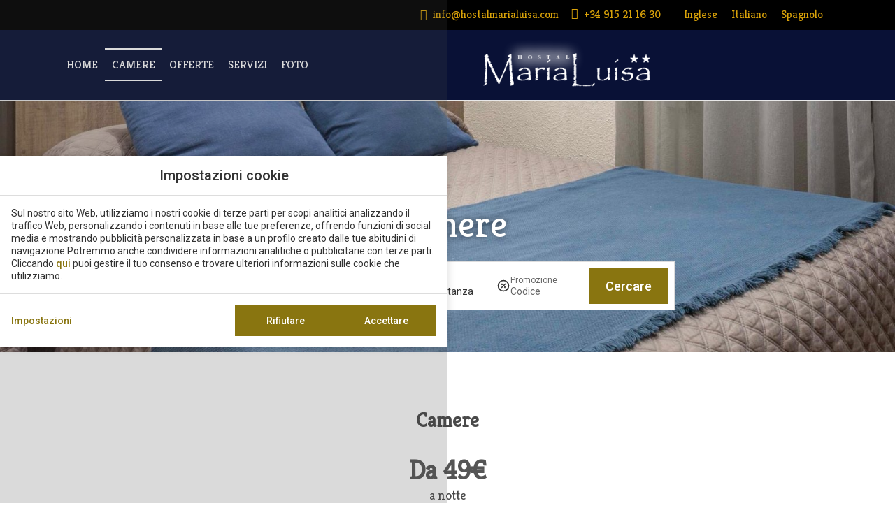

--- FILE ---
content_type: text/html; charset=UTF-8
request_url: https://www.hostalmarialuisa.com/it/camere/
body_size: 12883
content:
<!DOCTYPE html>
<html lang="it-IT">
<head>
	<meta charset="UTF-8">
	<meta name="viewport" content="width=device-width, initial-scale=1.0, viewport-fit=cover" />		<meta name='robots' content='index, follow, max-image-preview:large, max-snippet:-1, max-video-preview:-1' />
<link rel="alternate" hreflang="en" href="https://www.hostalmarialuisa.com/en/rooms/" />
<link rel="alternate" hreflang="it" href="https://www.hostalmarialuisa.com/it/camere/" />
<link rel="alternate" hreflang="es" href="https://www.hostalmarialuisa.com/habitaciones/" />
<link rel="alternate" hreflang="x-default" href="https://www.hostalmarialuisa.com/habitaciones/" />
			<link id="mi-font-css" href="https://fonts.googleapis.com/css2?family=Kreon&family=Open+Sans&display=swap" rel="stylesheet" media="all" />
			
	<!-- This site is optimized with the Yoast SEO plugin v24.3 - https://yoast.com/wordpress/plugins/seo/ -->
	<title>Camere | Hostal Maria Luisa, centro di Madrid | Web ufficiale</title>
	<meta name="description" content="Vicino alla Gran Vía e alla via Fuencarral. Camere rinnovate nel 2020 nel centro turistico di Madrid." />
	<link rel="canonical" href="https://www.hostalmarialuisa.com/it/camere/" />
	<meta property="og:locale" content="it_IT" />
	<meta property="og:type" content="article" />
	<meta property="og:title" content="Camere | Hostal Maria Luisa, centro di Madrid | Web ufficiale" />
	<meta property="og:description" content="Vicino alla Gran Vía e alla via Fuencarral. Camere rinnovate nel 2020 nel centro turistico di Madrid." />
	<meta property="og:url" content="https://www.hostalmarialuisa.com/it/camere/" />
	<meta property="og:site_name" content="Hostal Maria Luisa" />
	<meta property="article:modified_time" content="2025-09-19T19:58:28+00:00" />
	<meta property="og:image" content="https://www.hostalmarialuisa.com/app/uploads/sites/55/header_rooms.jpg" />
	<meta name="twitter:card" content="summary_large_image" />
	<script type="application/ld+json" class="yoast-schema-graph">{"@context":"https://schema.org","@graph":[{"@type":"WebPage","@id":"https://www.hostalmarialuisa.com/it/camere/","url":"https://www.hostalmarialuisa.com/it/camere/","name":"Camere | Hostal Maria Luisa, centro di Madrid | Web ufficiale","isPartOf":{"@id":"https://www.hostalmarialuisa.com/it/#website"},"primaryImageOfPage":{"@id":"https://www.hostalmarialuisa.com/it/camere/#primaryimage"},"image":{"@id":"https://www.hostalmarialuisa.com/it/camere/#primaryimage"},"thumbnailUrl":"https://www.hostalmarialuisa.com/app/uploads/sites/55/header_rooms.jpg","datePublished":"2020-12-22T12:31:46+00:00","dateModified":"2025-09-19T19:58:28+00:00","description":"Vicino alla Gran Vía e alla via Fuencarral. Camere rinnovate nel 2020 nel centro turistico di Madrid.","breadcrumb":{"@id":"https://www.hostalmarialuisa.com/it/camere/#breadcrumb"},"inLanguage":"it-IT","potentialAction":[{"@type":"ReadAction","target":["https://www.hostalmarialuisa.com/it/camere/"]}]},{"@type":"ImageObject","inLanguage":"it-IT","@id":"https://www.hostalmarialuisa.com/it/camere/#primaryimage","url":"https://www.hostalmarialuisa.com/app/uploads/sites/55/header_rooms.jpg","contentUrl":"https://www.hostalmarialuisa.com/app/uploads/sites/55/header_rooms.jpg"},{"@type":"BreadcrumbList","@id":"https://www.hostalmarialuisa.com/it/camere/#breadcrumb","itemListElement":[{"@type":"ListItem","position":1,"name":"Home","item":"https://www.hostalmarialuisa.com/it/"},{"@type":"ListItem","position":2,"name":"Camere"}]},{"@type":"WebSite","@id":"https://www.hostalmarialuisa.com/it/#website","url":"https://www.hostalmarialuisa.com/it/","name":"Hostal Maria Luisa","description":"Just another Mirai Sites site","potentialAction":[{"@type":"SearchAction","target":{"@type":"EntryPoint","urlTemplate":"https://www.hostalmarialuisa.com/it/?s={search_term_string}"},"query-input":{"@type":"PropertyValueSpecification","valueRequired":true,"valueName":"search_term_string"}}],"inLanguage":"it-IT"}]}</script>
	<!-- / Yoast SEO plugin. -->


<link rel='dns-prefetch' href='//www.hostalmarialuisa.com' />
<link rel='dns-prefetch' href='//static.mirai.com' />
<link rel='stylesheet' id='css-normalize-css' href='https://www.hostalmarialuisa.com/app/mirai-themes/mirai-ma/resources/css/normalize.css' type='text/css' media='all' />
<link rel='stylesheet' id='mi-bootstrap-css' href='https://www.hostalmarialuisa.com/app/plugins/mirai-globals/public/css/bootstrap.css' type='text/css' media='all' />
<link rel='stylesheet' id='mi-bootstrap-addons-css' href='https://www.hostalmarialuisa.com/app/plugins/mirai-globals/public/css/bootstrap-addons.css' type='text/css' media='all' />
<link rel='stylesheet' id='mi-bootstrap-fix-css' href='https://www.hostalmarialuisa.com/app/mirai-themes/mirai-ma/resources/css/bootstrap-fix.css' type='text/css' media='all' />
<style id='classic-theme-styles-inline-css' type='text/css'>
/*! This file is auto-generated */
.wp-block-button__link{color:#fff;background-color:#32373c;border-radius:9999px;box-shadow:none;text-decoration:none;padding:calc(.667em + 2px) calc(1.333em + 2px);font-size:1.125em}.wp-block-file__button{background:#32373c;color:#fff;text-decoration:none}
</style>
<style id='global-styles-inline-css' type='text/css'>
:root{--wp--preset--aspect-ratio--square: 1;--wp--preset--aspect-ratio--4-3: 4/3;--wp--preset--aspect-ratio--3-4: 3/4;--wp--preset--aspect-ratio--3-2: 3/2;--wp--preset--aspect-ratio--2-3: 2/3;--wp--preset--aspect-ratio--16-9: 16/9;--wp--preset--aspect-ratio--9-16: 9/16;--wp--preset--color--black: #000000;--wp--preset--color--cyan-bluish-gray: #abb8c3;--wp--preset--color--white: #ffffff;--wp--preset--color--pale-pink: #f78da7;--wp--preset--color--vivid-red: #cf2e2e;--wp--preset--color--luminous-vivid-orange: #ff6900;--wp--preset--color--luminous-vivid-amber: #fcb900;--wp--preset--color--light-green-cyan: #7bdcb5;--wp--preset--color--vivid-green-cyan: #00d084;--wp--preset--color--pale-cyan-blue: #8ed1fc;--wp--preset--color--vivid-cyan-blue: #0693e3;--wp--preset--color--vivid-purple: #9b51e0;--wp--preset--gradient--vivid-cyan-blue-to-vivid-purple: linear-gradient(135deg,rgba(6,147,227,1) 0%,rgb(155,81,224) 100%);--wp--preset--gradient--light-green-cyan-to-vivid-green-cyan: linear-gradient(135deg,rgb(122,220,180) 0%,rgb(0,208,130) 100%);--wp--preset--gradient--luminous-vivid-amber-to-luminous-vivid-orange: linear-gradient(135deg,rgba(252,185,0,1) 0%,rgba(255,105,0,1) 100%);--wp--preset--gradient--luminous-vivid-orange-to-vivid-red: linear-gradient(135deg,rgba(255,105,0,1) 0%,rgb(207,46,46) 100%);--wp--preset--gradient--very-light-gray-to-cyan-bluish-gray: linear-gradient(135deg,rgb(238,238,238) 0%,rgb(169,184,195) 100%);--wp--preset--gradient--cool-to-warm-spectrum: linear-gradient(135deg,rgb(74,234,220) 0%,rgb(151,120,209) 20%,rgb(207,42,186) 40%,rgb(238,44,130) 60%,rgb(251,105,98) 80%,rgb(254,248,76) 100%);--wp--preset--gradient--blush-light-purple: linear-gradient(135deg,rgb(255,206,236) 0%,rgb(152,150,240) 100%);--wp--preset--gradient--blush-bordeaux: linear-gradient(135deg,rgb(254,205,165) 0%,rgb(254,45,45) 50%,rgb(107,0,62) 100%);--wp--preset--gradient--luminous-dusk: linear-gradient(135deg,rgb(255,203,112) 0%,rgb(199,81,192) 50%,rgb(65,88,208) 100%);--wp--preset--gradient--pale-ocean: linear-gradient(135deg,rgb(255,245,203) 0%,rgb(182,227,212) 50%,rgb(51,167,181) 100%);--wp--preset--gradient--electric-grass: linear-gradient(135deg,rgb(202,248,128) 0%,rgb(113,206,126) 100%);--wp--preset--gradient--midnight: linear-gradient(135deg,rgb(2,3,129) 0%,rgb(40,116,252) 100%);--wp--preset--font-size--small: 13px;--wp--preset--font-size--medium: 20px;--wp--preset--font-size--large: 36px;--wp--preset--font-size--x-large: 42px;--wp--preset--spacing--20: 0.44rem;--wp--preset--spacing--30: 0.67rem;--wp--preset--spacing--40: 1rem;--wp--preset--spacing--50: 1.5rem;--wp--preset--spacing--60: 2.25rem;--wp--preset--spacing--70: 3.38rem;--wp--preset--spacing--80: 5.06rem;--wp--preset--shadow--natural: 6px 6px 9px rgba(0, 0, 0, 0.2);--wp--preset--shadow--deep: 12px 12px 50px rgba(0, 0, 0, 0.4);--wp--preset--shadow--sharp: 6px 6px 0px rgba(0, 0, 0, 0.2);--wp--preset--shadow--outlined: 6px 6px 0px -3px rgba(255, 255, 255, 1), 6px 6px rgba(0, 0, 0, 1);--wp--preset--shadow--crisp: 6px 6px 0px rgba(0, 0, 0, 1);}:where(.is-layout-flex){gap: 0.5em;}:where(.is-layout-grid){gap: 0.5em;}body .is-layout-flex{display: flex;}.is-layout-flex{flex-wrap: wrap;align-items: center;}.is-layout-flex > :is(*, div){margin: 0;}body .is-layout-grid{display: grid;}.is-layout-grid > :is(*, div){margin: 0;}:where(.wp-block-columns.is-layout-flex){gap: 2em;}:where(.wp-block-columns.is-layout-grid){gap: 2em;}:where(.wp-block-post-template.is-layout-flex){gap: 1.25em;}:where(.wp-block-post-template.is-layout-grid){gap: 1.25em;}.has-black-color{color: var(--wp--preset--color--black) !important;}.has-cyan-bluish-gray-color{color: var(--wp--preset--color--cyan-bluish-gray) !important;}.has-white-color{color: var(--wp--preset--color--white) !important;}.has-pale-pink-color{color: var(--wp--preset--color--pale-pink) !important;}.has-vivid-red-color{color: var(--wp--preset--color--vivid-red) !important;}.has-luminous-vivid-orange-color{color: var(--wp--preset--color--luminous-vivid-orange) !important;}.has-luminous-vivid-amber-color{color: var(--wp--preset--color--luminous-vivid-amber) !important;}.has-light-green-cyan-color{color: var(--wp--preset--color--light-green-cyan) !important;}.has-vivid-green-cyan-color{color: var(--wp--preset--color--vivid-green-cyan) !important;}.has-pale-cyan-blue-color{color: var(--wp--preset--color--pale-cyan-blue) !important;}.has-vivid-cyan-blue-color{color: var(--wp--preset--color--vivid-cyan-blue) !important;}.has-vivid-purple-color{color: var(--wp--preset--color--vivid-purple) !important;}.has-black-background-color{background-color: var(--wp--preset--color--black) !important;}.has-cyan-bluish-gray-background-color{background-color: var(--wp--preset--color--cyan-bluish-gray) !important;}.has-white-background-color{background-color: var(--wp--preset--color--white) !important;}.has-pale-pink-background-color{background-color: var(--wp--preset--color--pale-pink) !important;}.has-vivid-red-background-color{background-color: var(--wp--preset--color--vivid-red) !important;}.has-luminous-vivid-orange-background-color{background-color: var(--wp--preset--color--luminous-vivid-orange) !important;}.has-luminous-vivid-amber-background-color{background-color: var(--wp--preset--color--luminous-vivid-amber) !important;}.has-light-green-cyan-background-color{background-color: var(--wp--preset--color--light-green-cyan) !important;}.has-vivid-green-cyan-background-color{background-color: var(--wp--preset--color--vivid-green-cyan) !important;}.has-pale-cyan-blue-background-color{background-color: var(--wp--preset--color--pale-cyan-blue) !important;}.has-vivid-cyan-blue-background-color{background-color: var(--wp--preset--color--vivid-cyan-blue) !important;}.has-vivid-purple-background-color{background-color: var(--wp--preset--color--vivid-purple) !important;}.has-black-border-color{border-color: var(--wp--preset--color--black) !important;}.has-cyan-bluish-gray-border-color{border-color: var(--wp--preset--color--cyan-bluish-gray) !important;}.has-white-border-color{border-color: var(--wp--preset--color--white) !important;}.has-pale-pink-border-color{border-color: var(--wp--preset--color--pale-pink) !important;}.has-vivid-red-border-color{border-color: var(--wp--preset--color--vivid-red) !important;}.has-luminous-vivid-orange-border-color{border-color: var(--wp--preset--color--luminous-vivid-orange) !important;}.has-luminous-vivid-amber-border-color{border-color: var(--wp--preset--color--luminous-vivid-amber) !important;}.has-light-green-cyan-border-color{border-color: var(--wp--preset--color--light-green-cyan) !important;}.has-vivid-green-cyan-border-color{border-color: var(--wp--preset--color--vivid-green-cyan) !important;}.has-pale-cyan-blue-border-color{border-color: var(--wp--preset--color--pale-cyan-blue) !important;}.has-vivid-cyan-blue-border-color{border-color: var(--wp--preset--color--vivid-cyan-blue) !important;}.has-vivid-purple-border-color{border-color: var(--wp--preset--color--vivid-purple) !important;}.has-vivid-cyan-blue-to-vivid-purple-gradient-background{background: var(--wp--preset--gradient--vivid-cyan-blue-to-vivid-purple) !important;}.has-light-green-cyan-to-vivid-green-cyan-gradient-background{background: var(--wp--preset--gradient--light-green-cyan-to-vivid-green-cyan) !important;}.has-luminous-vivid-amber-to-luminous-vivid-orange-gradient-background{background: var(--wp--preset--gradient--luminous-vivid-amber-to-luminous-vivid-orange) !important;}.has-luminous-vivid-orange-to-vivid-red-gradient-background{background: var(--wp--preset--gradient--luminous-vivid-orange-to-vivid-red) !important;}.has-very-light-gray-to-cyan-bluish-gray-gradient-background{background: var(--wp--preset--gradient--very-light-gray-to-cyan-bluish-gray) !important;}.has-cool-to-warm-spectrum-gradient-background{background: var(--wp--preset--gradient--cool-to-warm-spectrum) !important;}.has-blush-light-purple-gradient-background{background: var(--wp--preset--gradient--blush-light-purple) !important;}.has-blush-bordeaux-gradient-background{background: var(--wp--preset--gradient--blush-bordeaux) !important;}.has-luminous-dusk-gradient-background{background: var(--wp--preset--gradient--luminous-dusk) !important;}.has-pale-ocean-gradient-background{background: var(--wp--preset--gradient--pale-ocean) !important;}.has-electric-grass-gradient-background{background: var(--wp--preset--gradient--electric-grass) !important;}.has-midnight-gradient-background{background: var(--wp--preset--gradient--midnight) !important;}.has-small-font-size{font-size: var(--wp--preset--font-size--small) !important;}.has-medium-font-size{font-size: var(--wp--preset--font-size--medium) !important;}.has-large-font-size{font-size: var(--wp--preset--font-size--large) !important;}.has-x-large-font-size{font-size: var(--wp--preset--font-size--x-large) !important;}
:where(.wp-block-post-template.is-layout-flex){gap: 1.25em;}:where(.wp-block-post-template.is-layout-grid){gap: 1.25em;}
:where(.wp-block-columns.is-layout-flex){gap: 2em;}:where(.wp-block-columns.is-layout-grid){gap: 2em;}
:root :where(.wp-block-pullquote){font-size: 1.5em;line-height: 1.6;}
</style>
<link rel='stylesheet' id='contact-form-7-css' href='https://www.hostalmarialuisa.com/app/plugins/contact-form-7/includes/css/styles.css' type='text/css' media='all' />
<link rel='stylesheet' id='wpml-legacy-horizontal-list-0-css' href='https://www.hostalmarialuisa.com/app/plugins/sitepress-multilingual-cms/templates/language-switchers/legacy-list-horizontal/style.min.css' type='text/css' media='all' />
<link rel='stylesheet' id='e-animation-pop-css' href='https://www.hostalmarialuisa.com/app/plugins/elementor/assets/lib/animations/styles/e-animation-pop.min.css' type='text/css' media='all' />
<link rel='stylesheet' id='elementor-frontend-css' href='https://www.hostalmarialuisa.com/app/plugins/elementor/assets/css/frontend.min.css' type='text/css' media='all' />
<link rel='stylesheet' id='widget-social-icons-css' href='https://www.hostalmarialuisa.com/app/plugins/elementor/assets/css/widget-social-icons.min.css' type='text/css' media='all' />
<link rel='stylesheet' id='e-apple-webkit-css' href='https://www.hostalmarialuisa.com/app/plugins/elementor/assets/css/conditionals/apple-webkit.min.css' type='text/css' media='all' />
<link rel='stylesheet' id='widget-nav-menu-css' href='https://www.hostalmarialuisa.com/app/plugins/elementor-pro/assets/css/widget-nav-menu.min.css' type='text/css' media='all' />
<link rel='stylesheet' id='e-animation-shrink-css' href='https://www.hostalmarialuisa.com/app/plugins/elementor/assets/lib/animations/styles/e-animation-shrink.min.css' type='text/css' media='all' />
<link rel='stylesheet' id='widget-image-css' href='https://www.hostalmarialuisa.com/app/plugins/elementor/assets/css/widget-image.min.css' type='text/css' media='all' />
<link rel='stylesheet' id='e-animation-fadeInRight-css' href='https://www.hostalmarialuisa.com/app/plugins/elementor/assets/lib/animations/styles/fadeInRight.min.css' type='text/css' media='all' />
<link rel='stylesheet' id='e-sticky-css' href='https://www.hostalmarialuisa.com/app/plugins/elementor-pro/assets/css/modules/sticky.min.css' type='text/css' media='all' />
<link rel='stylesheet' id='e-animation-push-css' href='https://www.hostalmarialuisa.com/app/plugins/elementor/assets/lib/animations/styles/e-animation-push.min.css' type='text/css' media='all' />
<link rel='stylesheet' id='swiper-css' href='https://www.hostalmarialuisa.com/app/plugins/elementor/assets/lib/swiper/v8/css/swiper.min.css' type='text/css' media='all' />
<link rel='stylesheet' id='e-swiper-css' href='https://www.hostalmarialuisa.com/app/plugins/elementor/assets/css/conditionals/e-swiper.min.css' type='text/css' media='all' />
<link rel='stylesheet' id='elementor-icons-css' href='https://www.hostalmarialuisa.com/app/plugins/elementor/assets/lib/eicons/css/elementor-icons.min.css' type='text/css' media='all' />
<link rel='stylesheet' id='elementor-post-171-css' href='https://www.hostalmarialuisa.com/app/uploads/sites/55/elementor/css/post-171.css' type='text/css' media='all' />
<link rel='stylesheet' id='mima-elementor-fix-css' href='https://www.hostalmarialuisa.com/app/mirai-themes/mirai-ma/resources/css/elementor-fix.css' type='text/css' media='all' />
<link rel='stylesheet' id='elementor-icons-mirai-icofonts-css' href='https://www.hostalmarialuisa.com/app/mirai-themes/mirai-ma/icofonts/mirai-icofonts/style.css' type='text/css' media='all' />
<link rel='stylesheet' id='rooms-listing-css' href='https://www.hostalmarialuisa.com/app/plugins/mirai-dynamic-sections/css/pages/rooms/rooms-listing-3.css' type='text/css' media='all' />
<link rel='stylesheet' id='mi-skeleton-css' href='https://www.hostalmarialuisa.com/app/plugins/mirai-globals/public/css/skeleton.css' type='text/css' media='all' />
<link rel='stylesheet' id='mirai-booking-core-index-css-css' href='https://static.mirai.com/core/index.css' type='text/css' media='all' />
<link rel='stylesheet' id='mirai-booking-core-engine-css-css' href='https://www.hostalmarialuisa.com/app/themes/hostal-maria-luisa-2020/resources/css/engine.css' type='text/css' media='all' />
<link rel='stylesheet' id='widget-heading-css' href='https://www.hostalmarialuisa.com/app/plugins/elementor/assets/css/widget-heading.min.css' type='text/css' media='all' />
<link rel='stylesheet' id='elementor-post-32-css' href='https://www.hostalmarialuisa.com/app/uploads/sites/55/elementor/css/post-32.css' type='text/css' media='all' />
<link rel='stylesheet' id='elementor-post-508-css' href='https://www.hostalmarialuisa.com/app/uploads/sites/55/elementor/css/post-508.css' type='text/css' media='all' />
<link rel='stylesheet' id='elementor-post-190-css' href='https://www.hostalmarialuisa.com/app/uploads/sites/55/elementor/css/post-190.css' type='text/css' media='all' />
<link rel='stylesheet' id='maai-main-css' href='https://www.hostalmarialuisa.com/app/themes/hostal-maria-luisa-2020/style.css' type='text/css' media='all' />
<link rel='stylesheet' id='mi-global-fixes-css' href='https://www.hostalmarialuisa.com/app/mirai-themes/mirai-ma/resources/css/global-fixes.css' type='text/css' media='all' />
<link rel='stylesheet' id='google-fonts-1-css' href='https://fonts.googleapis.com/css?family=Roboto%3A100%2C100italic%2C200%2C200italic%2C300%2C300italic%2C400%2C400italic%2C500%2C500italic%2C600%2C600italic%2C700%2C700italic%2C800%2C800italic%2C900%2C900italic%7CRoboto+Slab%3A100%2C100italic%2C200%2C200italic%2C300%2C300italic%2C400%2C400italic%2C500%2C500italic%2C600%2C600italic%2C700%2C700italic%2C800%2C800italic%2C900%2C900italic&#038;display=auto&#038;ver=6.6.2' type='text/css' media='all' />
<link rel='stylesheet' id='elementor-icons-shared-0-css' href='https://www.hostalmarialuisa.com/app/plugins/elementor/assets/lib/font-awesome/css/fontawesome.min.css' type='text/css' media='all' />
<link rel='stylesheet' id='elementor-icons-fa-brands-css' href='https://www.hostalmarialuisa.com/app/plugins/elementor/assets/lib/font-awesome/css/brands.min.css' type='text/css' media='all' />
<link rel='stylesheet' id='elementor-icons-fa-solid-css' href='https://www.hostalmarialuisa.com/app/plugins/elementor/assets/lib/font-awesome/css/solid.min.css' type='text/css' media='all' />
<link rel="preconnect" href="https://fonts.gstatic.com/" crossorigin><script type="text/javascript" src="https://www.hostalmarialuisa.com/wp-includes/js/jquery/jquery.min.js" id="jquery-core-js"></script>
<script type="text/javascript" src="https://www.hostalmarialuisa.com/wp-includes/js/jquery/jquery-migrate.min.js" id="jquery-migrate-js"></script>
<meta name="generator" content="WPML ver:4.6.15 stt:1,27,2;" />
<meta name="generator" content="Elementor 3.27.1; features: additional_custom_breakpoints; settings: css_print_method-external, google_font-enabled, font_display-auto">
<style type="text/css">.recentcomments a{display:inline !important;padding:0 !important;margin:0 !important;}</style>			<style>
				.e-con.e-parent:nth-of-type(n+4):not(.e-lazyloaded):not(.e-no-lazyload),
				.e-con.e-parent:nth-of-type(n+4):not(.e-lazyloaded):not(.e-no-lazyload) * {
					background-image: none !important;
				}
				@media screen and (max-height: 1024px) {
					.e-con.e-parent:nth-of-type(n+3):not(.e-lazyloaded):not(.e-no-lazyload),
					.e-con.e-parent:nth-of-type(n+3):not(.e-lazyloaded):not(.e-no-lazyload) * {
						background-image: none !important;
					}
				}
				@media screen and (max-height: 640px) {
					.e-con.e-parent:nth-of-type(n+2):not(.e-lazyloaded):not(.e-no-lazyload),
					.e-con.e-parent:nth-of-type(n+2):not(.e-lazyloaded):not(.e-no-lazyload) * {
						background-image: none !important;
					}
				}
			</style>
			<link rel="icon" href="https://www.hostalmarialuisa.com/app/uploads/sites/55/cropped-cropped-logo_b-1-32x32.png" sizes="32x32" />
<link rel="icon" href="https://www.hostalmarialuisa.com/app/uploads/sites/55/cropped-cropped-logo_b-1-192x192.png" sizes="192x192" />
<link rel="apple-touch-icon" href="https://www.hostalmarialuisa.com/app/uploads/sites/55/cropped-cropped-logo_b-1-180x180.png" />
<meta name="msapplication-TileImage" content="https://www.hostalmarialuisa.com/app/uploads/sites/55/cropped-cropped-logo_b-1-270x270.png" />
</head>
<body class="page-template page-template-tpl-rooms-listing page-template-tpl-rooms-listing-php page page-id-32 cat-rooms mi-deflang-es mi-curlang-it elementor-default elementor-kit-171 elementor-page elementor-page-32">
<div data-elementor-type="header" data-elementor-id="508" class="elementor elementor-508 elementor-198 elementor-location-header" data-elementor-post-type="elementor_library">
					<section class="elementor-section elementor-top-section elementor-element elementor-element-4c3c590 elementor-section-full_width engine-wrapper elementor-section-height-default elementor-section-height-default" data-id="4c3c590" data-element_type="section">
						<div class="elementor-container elementor-column-gap-default">
					<div class="elementor-column elementor-col-100 elementor-top-column elementor-element elementor-element-177546a2" data-id="177546a2" data-element_type="column">
			<div class="elementor-widget-wrap elementor-element-populated">
						<section class="elementor-section elementor-inner-section elementor-element elementor-element-5bad9baa elementor-section-content-middle elementor-hidden-phone elementor-section-height-default elementor-section-height-default elementor-section-boxed" data-id="5bad9baa" data-element_type="section" data-settings='{"background_background":"classic"}'>
						<div class="elementor-container elementor-column-gap-default">
					<div class="elementor-column elementor-col-100 elementor-inner-column elementor-element elementor-element-39f1e4d4" data-id="39f1e4d4" data-element_type="column" data-settings='{"background_background":"classic"}'>
			<div class="elementor-widget-wrap elementor-element-populated">
						<div class="elementor-element elementor-element-6ca49bdb elementor-shape-circle elementor-widget__width-auto elementor-hidden-desktop elementor-hidden-tablet elementor-hidden-phone elementor-grid-0 e-grid-align-center elementor-widget elementor-widget-social-icons" data-id="6ca49bdb" data-element_type="widget" data-widget_type="social-icons.default">
				<div class="elementor-widget-container">
							<div class="elementor-social-icons-wrapper elementor-grid">
							<span class="elementor-grid-item">
					<a class="elementor-icon elementor-social-icon elementor-social-icon-facebook elementor-animation-pop elementor-repeater-item-a0dbf05" href="https://www.facebook.com/Hotel-Pinhal-do-Sol-415106185967/" target="_blank">
						<span class="elementor-screen-only">Facebook</span>
						<i class="fab fa-facebook"></i>					</a>
				</span>
							<span class="elementor-grid-item">
					<a class="elementor-icon elementor-social-icon elementor-social-icon-twitter elementor-animation-pop elementor-repeater-item-e37cb59" href="https://twitter.com/pinhaldosol" target="_blank">
						<span class="elementor-screen-only">Twitter</span>
						<i class="fab fa-twitter"></i>					</a>
				</span>
							<span class="elementor-grid-item">
					<a class="elementor-icon elementor-social-icon elementor-social-icon-youtube elementor-animation-pop elementor-repeater-item-d5b157f" href="https://www.youtube.com/user/HotelPinhalDosol" target="_blank">
						<span class="elementor-screen-only">Youtube</span>
						<i class="fab fa-youtube"></i>					</a>
				</span>
					</div>
						</div>
				</div>
				<div class="elementor-element elementor-element-7775f089 elementor-widget__width-auto elementor-view-default elementor-widget elementor-widget-icon" data-id="7775f089" data-element_type="widget" data-widget_type="icon.default">
				<div class="elementor-widget-container">
							<div class="elementor-icon-wrapper">
			<div class="elementor-icon">
			<i aria-hidden="true" class="micon micon-email05"></i>			</div>
		</div>
						</div>
				</div>
				<div class="elementor-element elementor-element-mirai-vcard-email elementor-widget__width-auto elementor-widget elementor-widget-vcard-email" data-id="mirai-vcard-email" data-element_type="widget" data-widget_type="vcard-email.default">
				<div class="elementor-widget-container">
					<div class="mi-vcard-email"><a href="mailto:info@hostalmarialuisa.com">info@hostalmarialuisa.com</a></div>				</div>
				</div>
				<div class="elementor-element elementor-element-5f7d0b25 elementor-widget__width-auto elementor-view-default elementor-widget elementor-widget-icon" data-id="5f7d0b25" data-element_type="widget" data-widget_type="icon.default">
				<div class="elementor-widget-container">
							<div class="elementor-icon-wrapper">
			<div class="elementor-icon">
			<i aria-hidden="true" class="micon micon-phone03"></i>			</div>
		</div>
						</div>
				</div>
				<div class="elementor-element elementor-element-mirai-vcard-phone elementor-widget__width-auto elementor-widget elementor-widget-vcard-phone" data-id="mirai-vcard-phone" data-element_type="widget" data-widget_type="vcard-phone.default">
				<div class="elementor-widget-container">
					<div class="mi-vcard-phone"><a href="tel:+34%20915%2021%2016%2030">+34 915 21 16 30</a></div>				</div>
				</div>
				<div class="elementor-element elementor-element-61b8e297 elementor-widget__width-auto elementor-widget elementor-widget-shortcode" data-id="61b8e297" data-element_type="widget" data-settings='{"_animation":"none"}' data-widget_type="shortcode.default">
				<div class="elementor-widget-container">
							<div class="elementor-shortcode">
<div class="wpml-ls-statics-shortcode_actions wpml-ls wpml-ls-legacy-list-horizontal">
	<ul><li class="wpml-ls-slot-shortcode_actions wpml-ls-item wpml-ls-item-en wpml-ls-first-item wpml-ls-item-legacy-list-horizontal">
				<a href="https://www.hostalmarialuisa.com/en/rooms/" class="wpml-ls-link">
                    <span class="wpml-ls-display">Inglese</span></a>
			</li><li class="wpml-ls-slot-shortcode_actions wpml-ls-item wpml-ls-item-it wpml-ls-current-language wpml-ls-item-legacy-list-horizontal">
				<a href="https://www.hostalmarialuisa.com/it/camere/" class="wpml-ls-link">
                    <span class="wpml-ls-native">Italiano</span></a>
			</li><li class="wpml-ls-slot-shortcode_actions wpml-ls-item wpml-ls-item-es wpml-ls-last-item wpml-ls-item-legacy-list-horizontal">
				<a href="https://www.hostalmarialuisa.com/habitaciones/" class="wpml-ls-link">
                    <span class="wpml-ls-display">Spagnolo</span></a>
			</li></ul>
</div>
</div>
						</div>
				</div>
					</div>
		</div>
					</div>
		</section>
				<section class="elementor-section elementor-inner-section elementor-element elementor-element-22254589 elementor-section-height-default elementor-section-height-default elementor-section-boxed" data-id="22254589" data-element_type="section" data-settings='{"background_background":"classic","sticky":"top","sticky_on":["desktop","tablet","mobile"],"sticky_offset":0,"sticky_effects_offset":0,"sticky_anchor_link_offset":0}'>
						<div class="elementor-container elementor-column-gap-default">
					<div class="elementor-column elementor-col-100 elementor-inner-column elementor-element elementor-element-6e537266" data-id="6e537266" data-element_type="column">
			<div class="elementor-widget-wrap elementor-element-populated">
						<div class="elementor-element elementor-element-655ee410 elementor-widget__width-auto elementor-nav-menu--dropdown-none elementor-hidden-phone elementor-nav-menu__align-left elementor-hidden-tablet elementor-widget elementor-widget-nav-menu" data-id="655ee410" data-element_type="widget" data-settings='{"layout":"horizontal","submenu_icon":{"value":"&lt;i class=\"fas fa-caret-down\"&gt;&lt;\/i&gt;","library":"fa-solid"}}' data-widget_type="nav-menu.default">
				<div class="elementor-widget-container">
								<nav aria-label="Menu" class="elementor-nav-menu--main elementor-nav-menu__container elementor-nav-menu--layout-horizontal e--pointer-double-line e--animation-slide">
				<ul id="menu-1-655ee410" class="elementor-nav-menu"><li class="menu-item menu-item-type-post_type menu-item-object-page menu-item-home menu-item-209"><a href="https://www.hostalmarialuisa.com/it/" class="elementor-item">Home</a></li>
<li class="menu-item menu-item-type-post_type menu-item-object-page current-menu-item page_item page-item-32 current_page_item menu-item-210"><a href="https://www.hostalmarialuisa.com/it/camere/" aria-current="page" class="elementor-item elementor-item-active">Camere</a></li>
<li class="menu-item menu-item-type-post_type menu-item-object-page menu-item-211"><a href="https://www.hostalmarialuisa.com/it/offerte/" class="elementor-item">Offerte</a></li>
<li class="menu-item menu-item-type-post_type menu-item-object-page menu-item-668"><a href="https://www.hostalmarialuisa.com/it/servizi/" class="elementor-item">Servizi</a></li>
<li class="menu-item menu-item-type-post_type menu-item-object-page menu-item-212"><a href="https://www.hostalmarialuisa.com/it/foto/" class="elementor-item">Foto</a></li>
</ul>			</nav>
						<nav class="elementor-nav-menu--dropdown elementor-nav-menu__container" aria-hidden="true">
				<ul id="menu-2-655ee410" class="elementor-nav-menu"><li class="menu-item menu-item-type-post_type menu-item-object-page menu-item-home menu-item-209"><a href="https://www.hostalmarialuisa.com/it/" class="elementor-item" tabindex="-1">Home</a></li>
<li class="menu-item menu-item-type-post_type menu-item-object-page current-menu-item page_item page-item-32 current_page_item menu-item-210"><a href="https://www.hostalmarialuisa.com/it/camere/" aria-current="page" class="elementor-item elementor-item-active" tabindex="-1">Camere</a></li>
<li class="menu-item menu-item-type-post_type menu-item-object-page menu-item-211"><a href="https://www.hostalmarialuisa.com/it/offerte/" class="elementor-item" tabindex="-1">Offerte</a></li>
<li class="menu-item menu-item-type-post_type menu-item-object-page menu-item-668"><a href="https://www.hostalmarialuisa.com/it/servizi/" class="elementor-item" tabindex="-1">Servizi</a></li>
<li class="menu-item menu-item-type-post_type menu-item-object-page menu-item-212"><a href="https://www.hostalmarialuisa.com/it/foto/" class="elementor-item" tabindex="-1">Foto</a></li>
</ul>			</nav>
						</div>
				</div>
				<div class="elementor-element elementor-element-403161e elementor-widget__width-auto elementor-hidden-desktop elementor-view-default elementor-widget elementor-widget-icon" data-id="403161e" data-element_type="widget" data-widget_type="icon.default">
				<div class="elementor-widget-container">
							<div class="elementor-icon-wrapper">
			<a class="elementor-icon elementor-animation-shrink" href="#elementor-action%3Aaction%3Dpopup%3Aopen%26settings%3DeyJpZCI6MTk1LCJ0b2dnbGUiOmZhbHNlfQ%3D%3D">
			<i aria-hidden="true" class="fas fa-bars"></i>			</a>
		</div>
						</div>
				</div>
				<div class="elementor-element elementor-element-5d8474a0 elementor-widget__width-auto elementor-widget elementor-widget-image" data-id="5d8474a0" data-element_type="widget" data-widget_type="image.default">
				<div class="elementor-widget-container">
																<a href="https://www.hostalmarialuisa.com/it/">
							<img width="313" height="99" src="https://www.hostalmarialuisa.com/app/uploads/sites/55/logo_b.png" class="attachment-full size-full wp-image-60" alt="Camere - Hostal Maria Luisa" srcset="https://www.hostalmarialuisa.com/app/uploads/sites/55/logo_b.png 313w, https://www.hostalmarialuisa.com/app/uploads/sites/55/logo_b-300x95.png 300w" sizes="(max-width: 313px) 100vw, 313px">								</a>
															</div>
				</div>
				<div class="elementor-element elementor-element-6ac8ae7c elementor-widget__width-auto primary-btn modal-engine-btn elementor-align-right elementor-hidden-tablet elementor-hidden-mobile elementor-invisible elementor-widget elementor-widget-button" data-id="6ac8ae7c" data-element_type="widget" data-settings='{"_animation":"fadeInRight"}' data-widget_type="button.default">
				<div class="elementor-widget-container">
									<div class="elementor-button-wrapper">
					<a class="primary-btn modal-engine-btn elementor-button elementor-button-link elementor-size-sm" href="#elementor-action%3Aaction%3Dpopup%3Aopen%26settings%3DeyJpZCI6NTA0LCJ0b2dnbGUiOmZhbHNlfQ%3D%3D">
						<span class="elementor-button-content-wrapper">
									<span class="elementor-button-text">Prenotare</span>
					</span>
					</a>
				</div>
								</div>
				</div>
					</div>
		</div>
					</div>
		</section>
					</div>
		</div>
					</div>
		</section>
				</div>
<section id="main" >
	<div >
		<div data-elementor-type="wp-page" data-elementor-id="32" class="elementor elementor-32 elementor-30" data-elementor-post-type="page">
						<section class="elementor-section elementor-top-section elementor-element elementor-element-43cef429 elementor-section-full_width elementor-section-height-default elementor-section-height-default" data-id="43cef429" data-element_type="section">
						<div class="elementor-container elementor-column-gap-default">
					<div class="elementor-column elementor-col-100 elementor-top-column elementor-element elementor-element-7a12943f" data-id="7a12943f" data-element_type="column">
			<div class="elementor-widget-wrap elementor-element-populated">
					<div class="elementor-background-overlay"></div>
						<div class="elementor-element elementor-element-66781d62 elementor-widget elementor-widget-image" data-id="66781d62" data-element_type="widget" data-widget_type="image.default">
				<div class="elementor-widget-container">
															<img fetchpriority="high" decoding="async" width="1900" height="801" src="https://www.hostalmarialuisa.com/app/uploads/sites/55/header_rooms.jpg" class="attachment-full size-full wp-image-291" alt="Camere - Hostal Maria Luisa" srcset="https://www.hostalmarialuisa.com/app/uploads/sites/55/header_rooms.jpg 1900w, https://www.hostalmarialuisa.com/app/uploads/sites/55/header_rooms-300x126.jpg 300w, https://www.hostalmarialuisa.com/app/uploads/sites/55/header_rooms-1024x432.jpg 1024w, https://www.hostalmarialuisa.com/app/uploads/sites/55/header_rooms-768x324.jpg 768w, https://www.hostalmarialuisa.com/app/uploads/sites/55/header_rooms-1536x648.jpg 1536w" sizes="(max-width: 1900px) 100vw, 1900px">															</div>
				</div>
				<section class="elementor-section elementor-inner-section elementor-element elementor-element-7a095f38 elementor-absolute elementor-section-height-default elementor-section-height-default elementor-section-boxed" data-id="7a095f38" data-element_type="section" data-settings='{"_position":"absolute"}'>
						<div class="elementor-container elementor-column-gap-default">
					<div class="elementor-column elementor-col-100 elementor-inner-column elementor-element elementor-element-5c01fa44" data-id="5c01fa44" data-element_type="column">
			<div class="elementor-widget-wrap elementor-element-populated">
						<div class="elementor-element elementor-element-30696ac0 elementor-widget elementor-widget-heading" data-id="30696ac0" data-element_type="widget" data-widget_type="heading.default">
				<div class="elementor-widget-container">
					<h1 class="elementor-heading-title elementor-size-default">Camere</h1>				</div>
				</div>
				<div class="elementor-element elementor-element-1f9f7371 elementor-hidden-desktop elementor-hidden-tablet elementor-hidden-mobile elementor-widget elementor-widget-shortcode" data-id="1f9f7371" data-element_type="widget" data-widget_type="shortcode.default">
				<div class="elementor-widget-container">
							<div class="elementor-shortcode">[mirai_engine data_device="desktop"]</div>
						</div>
				</div>
				<div class="elementor-element elementor-element-33227c4 elementor-widget elementor-widget-template" data-id="33227c4" data-element_type="widget" data-widget_type="template.default">
				<div class="elementor-widget-container">
							<div class="elementor-template">
			<div data-elementor-type="section" data-elementor-id="821" class="elementor elementor-821" data-elementor-post-type="elementor_library">
					<section class="elementor-section elementor-top-section elementor-element elementor-element-2b84e98 elementor-section-full_width elementor-section-height-default elementor-section-height-default" data-id="2b84e98" data-element_type="section">
						<div class="elementor-container elementor-column-gap-default">
					<div class="elementor-column elementor-col-100 elementor-top-column elementor-element elementor-element-a5f4a12" data-id="a5f4a12" data-element_type="column">
			<div class="elementor-widget-wrap elementor-element-populated">
						<div class="elementor-element elementor-element-91ff483 elementor-widget__width-auto engine-affix elementor-widget elementor-widget-Mirai-Finder" data-id="91ff483" data-element_type="widget" data-settings='{"sticky":"top","sticky_offset":50,"sticky_on":["desktop","tablet","mobile"],"sticky_effects_offset":0,"sticky_anchor_link_offset":0}' data-widget_type="Mirai-Finder.default">
				<div class="elementor-widget-container">
					<div data-mirai-component="finder"></div>				</div>
				</div>
					</div>
		</div>
					</div>
		</section>
				</div>
		</div>
						</div>
				</div>
					</div>
		</div>
					</div>
		</section>
					</div>
		</div>
					</div>
		</section>
				</div>
<div class="elementor-section elementor-section-boxed">
    <div class="elementor-container">

        <div class="rooms-listing-wrapper rooms-listing-3 default-left">

            <div class="common-features">

                <h2>Camere</h2>

                        			        				        			                    <p>Da 49€</p>
                    <p>a notte</p>
                
                <ul class="common-services row">
                                                                <li>
                            Pavimento di parquet
                        </li>
                                            <li>
                            Culla su richiesta
                        </li>
                                            <li>
                            Frigorifero
                        </li>
                                            <li>
                            Ferro da stiro
                        </li>
                                            <li>
                            Scrivania
                        </li>
                                            <li>
                            Televisione
                        </li>
                                            <li>
                            Aria condizionata
                        </li>
                                            <li>
                            Riscaldamento
                        </li>
                                            <li>
                            Minibar non compreso
                        </li>
                                            <li>
                            Cassaforte gratuita
                        </li>
                                            <li>
                            Internet wifi gratuita
                        </li>
                                            <li>
                            Articoli da toeletta
                        </li>
                                            <li>
                            Bagno
                        </li>
                                            <li>
                            Doccia
                        </li>
                                            <li>
                            Asciugacapelli
                        </li>
                                    </ul>

            </div>

            <div class="rooms-listing row">

                
                    <div class="room-box room-box-3">

    <div class="room-item">
        <a href="single-room-7664/" title="Single Room" class="room-image-link">
        <!-- Button triggered modal -->
                    <!-- END Button triggered modal -->
                                                                                                    <span class="occupancies">
                Max. 1 persona            </span>
                            <img alt="Single Room" src="https://images.mirai.com/INFOROOMS/10808998/LEXmrzNypIjK4TJHH7Q9/LEXmrzNypIjK4TJHH7Q9_medium.jpg" />
            
            				 				    			   	                <div class="min-price">Da<span>49€</span></div>
            
            <h3>Single Room</h3>
        </a>
    </div>

</div>

                
                    <div class="room-box room-box-3">

    <div class="room-item">
        <a href="double-room-7665/" title="Double Room" class="room-image-link">
        <!-- Button triggered modal -->
                    <!-- END Button triggered modal -->
                                                                                                                                <span class="occupancies">
                Max. 2 persone            </span>
                            <img alt="Double Room" src="https://images.mirai.com/INFOROOMS/10808998/Sfhc4yBQWnJibtl0a6oA/Sfhc4yBQWnJibtl0a6oA_medium.jpg" />
            
            				 				    			   	                <div class="min-price">Da<span>56€</span></div>
            
            <h3>Double Room</h3>
        </a>
    </div>

</div>

                
                    <div class="room-box room-box-3">

    <div class="room-item">
        <a href="triple-double-bed-single-bed-7667/" title="Triple (Double Bed + Single Bed)" class="room-image-link">
        <!-- Button triggered modal -->
                    <!-- END Button triggered modal -->
                                                                                                    <span class="occupancies">
                Max. 3 persone            </span>
                            <img alt="Triple (Double Bed + Single Bed)" src="https://images.mirai.com/INFOROOMS/10808998/RsjhiHwlJIzfOP1KL1By/RsjhiHwlJIzfOP1KL1By_medium.jpg" />
            
            				 				    			   	                <div class="min-price">Da<span>78€</span></div>
            
            <h3>Triple (Double Bed + Single Bed)</h3>
        </a>
    </div>

</div>

                
                    <div class="room-box room-box-3">

    <div class="room-item">
        <a href="quadruple-double-bed-2-single-bed-7668/" title="Quadruple (Double Bed + 2 Single Bed)" class="room-image-link">
        <!-- Button triggered modal -->
                    <!-- END Button triggered modal -->
                                                                                                    <span class="occupancies">
                Max. 4 persone            </span>
                            <img alt="Quadruple (Double Bed + 2 Single Bed)" src="https://images.mirai.com/INFOROOMS/10808998/kp1TNapK4SlHoAvLIlEs/kp1TNapK4SlHoAvLIlEs_medium.jpg" />
            
            				 				    			   	                <div class="min-price">Da<span>93€</span></div>
            
            <h3>Quadruple (Double Bed + 2 Single Bed)</h3>
        </a>
    </div>

</div>

                
                <!-- Modal Video and 3D -->
                <div id="video3dModal" class="modal fade">
                    <div class="modal-dialog">
                        <div class="modal-content">
                            <button type="button" class="iframe-close close" data-dismiss="modal" aria-hidden="true">×</button>
                            <div id="ModalBody" class="modal-body">
                            </div>
                        </div>
                    </div>
                </div>                

            </div>

        </div>

    </div>
</div>	</div>
</section><!-- end section -->
<div data-elementor-type="footer" data-elementor-id="190" class="elementor elementor-190 elementor-location-footer" data-elementor-post-type="elementor_library">
					<section class="elementor-section elementor-top-section elementor-element elementor-element-a090569 elementor-section-content-middle elementor-section-height-default elementor-section-height-default elementor-section-boxed" data-id="a090569" data-element_type="section" data-settings='{"background_background":"classic"}'>
						<div class="elementor-container elementor-column-gap-default">
					<div class="elementor-column elementor-col-33 elementor-top-column elementor-element elementor-element-a034662 footer-contact" data-id="a034662" data-element_type="column" data-settings='{"background_background":"classic"}'>
			<div class="elementor-widget-wrap elementor-element-populated">
						<div class="elementor-element elementor-element-mirai-vcard-address elementor-widget__width-auto elementor-widget elementor-widget-vcard-address" data-id="mirai-vcard-address" data-element_type="widget" data-widget_type="vcard-address.default">
				<div class="elementor-widget-container">
					Calle Hortaleza, 19 - 2&ordm;				</div>
				</div>
				<div class="elementor-element elementor-element-mirai-vcard-cp elementor-widget__width-auto elementor-widget elementor-widget-vcard-postal-code" data-id="mirai-vcard-cp" data-element_type="widget" data-widget_type="vcard-postal-code.default">
				<div class="elementor-widget-container">
					<div class="mi-vcard-cp">28004</div>				</div>
				</div>
				<div class="elementor-element elementor-element-mirai-vcard-city elementor-widget__width-auto elementor-widget elementor-widget-vcard-city" data-id="mirai-vcard-city" data-element_type="widget" data-widget_type="vcard-city.default">
				<div class="elementor-widget-container">
					<div class="mi-vcard-city">Madrid</div>				</div>
				</div>
				<div class="elementor-element elementor-element-mirai-vcard-country elementor-widget elementor-widget-vcard-country" data-id="mirai-vcard-country" data-element_type="widget" data-widget_type="vcard-country.default">
				<div class="elementor-widget-container">
					<div class="mi-vcard-country">Spagna</div>				</div>
				</div>
				<div class="elementor-element elementor-element-mirai-vcard-email elementor-widget elementor-widget-vcard-email" data-id="mirai-vcard-email" data-element_type="widget" data-widget_type="vcard-email.default">
				<div class="elementor-widget-container">
					<div class="mi-vcard-email"><a href="mailto:info@hostalmarialuisa.com">info@hostalmarialuisa.com</a></div>				</div>
				</div>
				<div class="elementor-element elementor-element-mirai-vcard-phone elementor-widget elementor-widget-vcard-phone" data-id="mirai-vcard-phone" data-element_type="widget" data-widget_type="vcard-phone.default">
				<div class="elementor-widget-container">
					<div class="mi-vcard-phone"><a href="tel:+34%20915%2021%2016%2030">+34 915 21 16 30</a></div>				</div>
				</div>
					</div>
		</div>
				<div class="elementor-column elementor-col-33 elementor-top-column elementor-element elementor-element-7eb7416b" data-id="7eb7416b" data-element_type="column">
			<div class="elementor-widget-wrap elementor-element-populated">
						<div class="elementor-element elementor-element-2a772b64 elementor-widget elementor-widget-image" data-id="2a772b64" data-element_type="widget" data-widget_type="image.default">
				<div class="elementor-widget-container">
															<img width="313" height="99" src="https://www.hostalmarialuisa.com/app/uploads/sites/55/logo_b.png" class="attachment-large size-large wp-image-60" alt="Camere - Hostal Maria Luisa" srcset="https://www.hostalmarialuisa.com/app/uploads/sites/55/logo_b.png 313w, https://www.hostalmarialuisa.com/app/uploads/sites/55/logo_b-300x95.png 300w" sizes="(max-width: 313px) 100vw, 313px">															</div>
				</div>
					</div>
		</div>
				<div class="elementor-column elementor-col-33 elementor-top-column elementor-element elementor-element-39b5c4b" data-id="39b5c4b" data-element_type="column">
			<div class="elementor-widget-wrap elementor-element-populated">
						<div class="elementor-element elementor-element-2739ebac elementor-shape-circle e-grid-align-right e-grid-align-mobile-center elementor-hidden-desktop elementor-hidden-tablet elementor-hidden-phone elementor-grid-0 elementor-widget elementor-widget-social-icons" data-id="2739ebac" data-element_type="widget" data-widget_type="social-icons.default">
				<div class="elementor-widget-container">
							<div class="elementor-social-icons-wrapper elementor-grid">
							<span class="elementor-grid-item">
					<a class="elementor-icon elementor-social-icon elementor-social-icon-facebook elementor-animation-push elementor-repeater-item-61664ac" href="https://www.facebook.com/Hotel-Pinhal-do-Sol-415106185967/" target="_blank">
						<span class="elementor-screen-only">Facebook</span>
						<i class="fab fa-facebook"></i>					</a>
				</span>
							<span class="elementor-grid-item">
					<a class="elementor-icon elementor-social-icon elementor-social-icon-twitter elementor-animation-push elementor-repeater-item-a943dcf" href="https://twitter.com/pinhaldosol" target="_blank">
						<span class="elementor-screen-only">Twitter</span>
						<i class="fab fa-twitter"></i>					</a>
				</span>
							<span class="elementor-grid-item">
					<a class="elementor-icon elementor-social-icon elementor-social-icon-youtube elementor-animation-push elementor-repeater-item-824f75d" href="https://www.youtube.com/user/HotelPinhalDosol" target="_blank">
						<span class="elementor-screen-only">Youtube</span>
						<i class="fab fa-youtube"></i>					</a>
				</span>
					</div>
						</div>
				</div>
					</div>
		</div>
					</div>
		</section>
				<section class="elementor-section elementor-top-section elementor-element elementor-element-31382f7 elementor-section-full_width elementor-section-height-default elementor-section-height-default elementor-section-boxed" data-id="31382f7" data-element_type="section" data-settings='{"background_background":"classic"}'>
						<div class="elementor-container elementor-column-gap-default">
					<footer class="elementor-column elementor-col-50 elementor-top-column elementor-element elementor-element-31c8e20d" data-id="31c8e20d" data-element_type="column">
			<div class="elementor-widget-wrap elementor-element-populated">
						<div class="elementor-element elementor-element-57388555 elementor-nav-menu__align-center elementor-nav-menu__align--mobilecenter elementor-widget__width-auto elementor-nav-menu--dropdown-none elementor-widget-mobile__width-inherit elementor-widget elementor-widget-nav-menu" data-id="57388555" data-element_type="widget" data-settings='{"submenu_icon":{"value":"&lt;i class=\"\"&gt;&lt;\/i&gt;","library":""},"layout":"horizontal"}' data-widget_type="nav-menu.default">
				<div class="elementor-widget-container">
								<nav aria-label="Menu" class="elementor-nav-menu--main elementor-nav-menu__container elementor-nav-menu--layout-horizontal e--pointer-none">
				<ul id="menu-1-57388555" class="elementor-nav-menu"><li class="menu-item menu-item-type-post_type menu-item-object-page menu-item-85"><a href="https://www.hostalmarialuisa.com/it/contatto/" class="elementor-item">Contatto</a></li>
<li class="menu-item menu-item-type-post_type menu-item-object-page menu-item-86"><a href="https://www.hostalmarialuisa.com/it/avviso-legale/" class="elementor-item">Avviso legale</a></li>
<li class="menu-item menu-item-type-post_type menu-item-object-page menu-item-87"><a href="https://www.hostalmarialuisa.com/it/politica-di-cookies/" class="elementor-item">Politica di Cookies</a></li>
</ul>			</nav>
						<nav class="elementor-nav-menu--dropdown elementor-nav-menu__container" aria-hidden="true">
				<ul id="menu-2-57388555" class="elementor-nav-menu"><li class="menu-item menu-item-type-post_type menu-item-object-page menu-item-85"><a href="https://www.hostalmarialuisa.com/it/contatto/" class="elementor-item" tabindex="-1">Contatto</a></li>
<li class="menu-item menu-item-type-post_type menu-item-object-page menu-item-86"><a href="https://www.hostalmarialuisa.com/it/avviso-legale/" class="elementor-item" tabindex="-1">Avviso legale</a></li>
<li class="menu-item menu-item-type-post_type menu-item-object-page menu-item-87"><a href="https://www.hostalmarialuisa.com/it/politica-di-cookies/" class="elementor-item" tabindex="-1">Politica di Cookies</a></li>
</ul>			</nav>
						</div>
				</div>
					</div>
		</footer>
				<div class="elementor-column elementor-col-50 elementor-top-column elementor-element elementor-element-27da75a6" data-id="27da75a6" data-element_type="column">
			<div class="elementor-widget-wrap elementor-element-populated">
						<div class="elementor-element elementor-element-6047a41 elementor-widget__width-auto elementor-widget elementor-widget-wp-widget-mirai_track_cancel_reservation" data-id="6047a41" data-element_type="widget" data-widget_type="wp-widget-mirai_track_cancel_reservation.default">
				<div class="elementor-widget-container">
					<div data-mirai-component="bookingQuery"></div>				</div>
				</div>
				<div class="elementor-element elementor-element-161a4ad3 elementor-widget__width-auto elementor-widget elementor-widget-wp-widget-mirai_developed_by_mirai" data-id="161a4ad3" data-element_type="widget" data-widget_type="wp-widget-mirai_developed_by_mirai.default">
				<div class="elementor-widget-container">
					<div id="developed-wrapper">Sviluppato da <a rel="nofollow" href="https://www.mirai.com/" title="Mostrare Mirai prodotto" target="_blank">Mirai</a></div>				</div>
				</div>
					</div>
		</div>
					</div>
		</section>
				</div>

<div data-mirai-id="10808998" data-locale="it-IT"></div>		<script type="application/ld+json">
			{
			"@context": "http://schema.org",
			"@type": "Hotel",

			"name" : "Hostal Maria Luisa",
			"telephone" :  "",
			"starRating" : {
			"@type" : "Rating",
			"ratingValue" : ""
			},
			"address" : {
			"@type" : "PostalAddress",
			"addressCountry" : "",
			"addressLocality" : "",
			"addressRegion" : "",
			"postalCode" : "",
			"streetAddress" : ""
			}
			}
		</script>
		<div data-elementor-type="popup" data-elementor-id="195" class="elementor elementor-195 elementor-location-popup" data-elementor-settings='{"entrance_animation_mobile":"fadeInLeft","exit_animation_mobile":"fadeInLeft","entrance_animation":"fadeInLeft","exit_animation":"fadeInLeft","entrance_animation_duration":{"unit":"px","size":"0.5","sizes":[]},"prevent_scroll":"yes","a11y_navigation":"yes","timing":[]}' data-elementor-post-type="elementor_library">
					<section class="elementor-section elementor-top-section elementor-element elementor-element-37a1c89b elementor-section-height-default elementor-section-height-default elementor-section-boxed" data-id="37a1c89b" data-element_type="section" data-settings='{"shape_divider_top":"mountains","background_background":"classic"}'>
					<div class="elementor-shape elementor-shape-top" data-negative="false">
			<svg xmlns="http://www.w3.org/2000/svg" viewbox="0 0 1000 100" preserveaspectratio="none">
	<path class="elementor-shape-fill" opacity="0.33" d="M473,67.3c-203.9,88.3-263.1-34-320.3,0C66,119.1,0,59.7,0,59.7V0h1000v59.7 c0,0-62.1,26.1-94.9,29.3c-32.8,3.3-62.8-12.3-75.8-22.1C806,49.6,745.3,8.7,694.9,4.7S492.4,59,473,67.3z"></path>
	<path class="elementor-shape-fill" opacity="0.66" d="M734,67.3c-45.5,0-77.2-23.2-129.1-39.1c-28.6-8.7-150.3-10.1-254,39.1 s-91.7-34.4-149.2,0C115.7,118.3,0,39.8,0,39.8V0h1000v36.5c0,0-28.2-18.5-92.1-18.5C810.2,18.1,775.7,67.3,734,67.3z"></path>
	<path class="elementor-shape-fill" d="M766.1,28.9c-200-57.5-266,65.5-395.1,19.5C242,1.8,242,5.4,184.8,20.6C128,35.8,132.3,44.9,89.9,52.5C28.6,63.7,0,0,0,0 h1000c0,0-9.9,40.9-83.6,48.1S829.6,47,766.1,28.9z"></path>
</svg>		</div>
					<div class="elementor-container elementor-column-gap-default">
					<div class="elementor-column elementor-col-100 elementor-top-column elementor-element elementor-element-3a2d4f2" data-id="3a2d4f2" data-element_type="column">
			<div class="elementor-widget-wrap elementor-element-populated">
						<div class="elementor-element elementor-element-749af631 elementor-nav-menu__align-center elementor-nav-menu--dropdown-none elementor-widget elementor-widget-nav-menu" data-id="749af631" data-element_type="widget" data-settings='{"layout":"vertical","_animation":"none","submenu_icon":{"value":"&lt;i class=\"fas fa-caret-down\"&gt;&lt;\/i&gt;","library":"fa-solid"}}' data-widget_type="nav-menu.default">
				<div class="elementor-widget-container">
								<nav aria-label="Menu" class="elementor-nav-menu--main elementor-nav-menu__container elementor-nav-menu--layout-vertical e--pointer-none">
				<ul id="menu-1-749af631" class="elementor-nav-menu sm-vertical"><li class="menu-item menu-item-type-post_type menu-item-object-page menu-item-home menu-item-209"><a href="https://www.hostalmarialuisa.com/it/" class="elementor-item">Home</a></li>
<li class="menu-item menu-item-type-post_type menu-item-object-page current-menu-item page_item page-item-32 current_page_item menu-item-210"><a href="https://www.hostalmarialuisa.com/it/camere/" aria-current="page" class="elementor-item elementor-item-active">Camere</a></li>
<li class="menu-item menu-item-type-post_type menu-item-object-page menu-item-211"><a href="https://www.hostalmarialuisa.com/it/offerte/" class="elementor-item">Offerte</a></li>
<li class="menu-item menu-item-type-post_type menu-item-object-page menu-item-668"><a href="https://www.hostalmarialuisa.com/it/servizi/" class="elementor-item">Servizi</a></li>
<li class="menu-item menu-item-type-post_type menu-item-object-page menu-item-212"><a href="https://www.hostalmarialuisa.com/it/foto/" class="elementor-item">Foto</a></li>
</ul>			</nav>
						<nav class="elementor-nav-menu--dropdown elementor-nav-menu__container" aria-hidden="true">
				<ul id="menu-2-749af631" class="elementor-nav-menu sm-vertical"><li class="menu-item menu-item-type-post_type menu-item-object-page menu-item-home menu-item-209"><a href="https://www.hostalmarialuisa.com/it/" class="elementor-item" tabindex="-1">Home</a></li>
<li class="menu-item menu-item-type-post_type menu-item-object-page current-menu-item page_item page-item-32 current_page_item menu-item-210"><a href="https://www.hostalmarialuisa.com/it/camere/" aria-current="page" class="elementor-item elementor-item-active" tabindex="-1">Camere</a></li>
<li class="menu-item menu-item-type-post_type menu-item-object-page menu-item-211"><a href="https://www.hostalmarialuisa.com/it/offerte/" class="elementor-item" tabindex="-1">Offerte</a></li>
<li class="menu-item menu-item-type-post_type menu-item-object-page menu-item-668"><a href="https://www.hostalmarialuisa.com/it/servizi/" class="elementor-item" tabindex="-1">Servizi</a></li>
<li class="menu-item menu-item-type-post_type menu-item-object-page menu-item-212"><a href="https://www.hostalmarialuisa.com/it/foto/" class="elementor-item" tabindex="-1">Foto</a></li>
</ul>			</nav>
						</div>
				</div>
				<div class="elementor-element elementor-element-40e98358 elementor-hidden-desktop elementor-hidden-tablet elementor-widget elementor-widget-shortcode" data-id="40e98358" data-element_type="widget" data-widget_type="shortcode.default">
				<div class="elementor-widget-container">
							<div class="elementor-shortcode">
<div class="wpml-ls-statics-shortcode_actions wpml-ls wpml-ls-legacy-list-horizontal">
	<ul><li class="wpml-ls-slot-shortcode_actions wpml-ls-item wpml-ls-item-en wpml-ls-first-item wpml-ls-item-legacy-list-horizontal">
				<a href="https://www.hostalmarialuisa.com/en/rooms/" class="wpml-ls-link">
                    <span class="wpml-ls-display">Inglese</span></a>
			</li><li class="wpml-ls-slot-shortcode_actions wpml-ls-item wpml-ls-item-it wpml-ls-current-language wpml-ls-item-legacy-list-horizontal">
				<a href="https://www.hostalmarialuisa.com/it/camere/" class="wpml-ls-link">
                    <span class="wpml-ls-native">Italiano</span></a>
			</li><li class="wpml-ls-slot-shortcode_actions wpml-ls-item wpml-ls-item-es wpml-ls-last-item wpml-ls-item-legacy-list-horizontal">
				<a href="https://www.hostalmarialuisa.com/habitaciones/" class="wpml-ls-link">
                    <span class="wpml-ls-display">Spagnolo</span></a>
			</li></ul>
</div>
</div>
						</div>
				</div>
				<div class="elementor-element elementor-element-579f097d elementor-shape-circle elementor-hidden-desktop elementor-hidden-tablet elementor-hidden-phone elementor-grid-0 elementor-widget elementor-widget-social-icons" data-id="579f097d" data-element_type="widget" data-widget_type="social-icons.default">
				<div class="elementor-widget-container">
							<div class="elementor-social-icons-wrapper elementor-grid">
							<span class="elementor-grid-item">
					<a class="elementor-icon elementor-social-icon elementor-social-icon-facebook elementor-repeater-item-115b168" href="https://www.facebook.com/Hotel-Pinhal-do-Sol-415106185967/" target="_blank">
						<span class="elementor-screen-only">Facebook</span>
						<i class="fab fa-facebook"></i>					</a>
				</span>
							<span class="elementor-grid-item">
					<a class="elementor-icon elementor-social-icon elementor-social-icon-twitter elementor-repeater-item-3c1536d" href="https://twitter.com/pinhaldosol" target="_blank">
						<span class="elementor-screen-only">Twitter</span>
						<i class="fab fa-twitter"></i>					</a>
				</span>
							<span class="elementor-grid-item">
					<a class="elementor-icon elementor-social-icon elementor-social-icon-youtube elementor-repeater-item-71a4530" href="https://www.youtube.com/user/HotelPinhalDosol" target="_blank">
						<span class="elementor-screen-only">Youtube</span>
						<i class="fab fa-youtube"></i>					</a>
				</span>
					</div>
						</div>
				</div>
					</div>
		</div>
					</div>
		</section>
				</div>
<div data-elementor-type="popup" data-elementor-id="192" class="elementor elementor-192 elementor-location-popup" data-elementor-settings='{"entrance_animation":"fadeInUp","prevent_close_on_background_click":"yes","entrance_animation_duration":{"unit":"px","size":1.2,"sizes":[]},"a11y_navigation":"yes","timing":[]}' data-elementor-post-type="elementor_library">
					<section class="elementor-section elementor-top-section elementor-element elementor-element-bfb243 elementor-section-content-middle elementor-section-height-default elementor-section-height-default elementor-section-boxed" data-id="bfb243" data-element_type="section" data-settings='{"background_background":"classic"}'>
						<div class="elementor-container elementor-column-gap-no">
					<div class="elementor-column elementor-col-100 elementor-top-column elementor-element elementor-element-303b684f" data-id="303b684f" data-element_type="column">
			<div class="elementor-widget-wrap elementor-element-populated">
						<div class="elementor-element elementor-element-65ba0e2a mi-title3 elementor-widget elementor-widget-heading" data-id="65ba0e2a" data-element_type="widget" data-widget_type="heading.default">
				<div class="elementor-widget-container">
					<h3 class="mi-title3 elementor-heading-title elementor-size-default">Introducir fechas y ver precios</h3>				</div>
				</div>
				<div class="elementor-element elementor-element-480c9d80 elementor-hidden-desktop elementor-hidden-tablet elementor-hidden-mobile elementor-widget elementor-widget-shortcode" data-id="480c9d80" data-element_type="widget" data-widget_type="shortcode.default">
				<div class="elementor-widget-container">
							<div class="elementor-shortcode"><div class="mi-be-square">[mirai_engine data_mobile_display="form"]</div></div>
						</div>
				</div>
				<div class="elementor-element elementor-element-7fafd82 elementor-widget__width-initial elementor-widget elementor-widget-Mirai-Finder" data-id="7fafd82" data-element_type="widget" data-widget_type="Mirai-Finder.default">
				<div class="elementor-widget-container">
					<div data-mirai-component="finder" data-layout="column"></div>				</div>
				</div>
				<div class="elementor-element elementor-element-6ef0561f elementor-widget elementor-widget-html" data-id="6ef0561f" data-element_type="widget" data-widget_type="html.default">
				<div class="elementor-widget-container">
					<script>
    if(typeof Mirai === 'object') {
        Mirai.mirai_engine.main.renderEngine();
    }
</script>				</div>
				</div>
					</div>
		</div>
					</div>
		</section>
				</div>
<div data-elementor-type="popup" data-elementor-id="504" class="elementor elementor-504 elementor-192 elementor-location-popup" data-elementor-settings='{"entrance_animation":"fadeInUp","prevent_close_on_background_click":"yes","entrance_animation_duration":{"unit":"px","size":1.2,"sizes":[]},"a11y_navigation":"yes","timing":[]}' data-elementor-post-type="elementor_library">
					<section class="elementor-section elementor-top-section elementor-element elementor-element-bfb243 elementor-section-content-middle elementor-section-height-default elementor-section-height-default elementor-section-boxed" data-id="bfb243" data-element_type="section" data-settings='{"background_background":"classic"}'>
						<div class="elementor-container elementor-column-gap-no">
					<div class="elementor-column elementor-col-100 elementor-top-column elementor-element elementor-element-303b684f" data-id="303b684f" data-element_type="column">
			<div class="elementor-widget-wrap elementor-element-populated">
						<div class="elementor-element elementor-element-65ba0e2a mi-title3 elementor-widget elementor-widget-heading" data-id="65ba0e2a" data-element_type="widget" data-widget_type="heading.default">
				<div class="elementor-widget-container">
					<h3 class="mi-title3 elementor-heading-title elementor-size-default">Inserisci le date per vedere i prezzi [9:43]</h3>				</div>
				</div>
				<div class="elementor-element elementor-element-480c9d80 elementor-hidden-desktop elementor-hidden-tablet elementor-hidden-mobile elementor-widget elementor-widget-shortcode" data-id="480c9d80" data-element_type="widget" data-widget_type="shortcode.default">
				<div class="elementor-widget-container">
							<div class="elementor-shortcode"><div class="mi-be-square">[mirai_engine data_mobile_display="form"]</div></div>
						</div>
				</div>
				<div class="elementor-element elementor-element-7fafd82 elementor-widget__width-initial elementor-widget elementor-widget-Mirai-Finder" data-id="7fafd82" data-element_type="widget" data-widget_type="Mirai-Finder.default">
				<div class="elementor-widget-container">
					<div data-mirai-component="finder" data-layout="column"></div>				</div>
				</div>
				<div class="elementor-element elementor-element-6ef0561f elementor-widget elementor-widget-html" data-id="6ef0561f" data-element_type="widget" data-widget_type="html.default">
				<div class="elementor-widget-container">
					<script>
    if(typeof Mirai === 'object') {
        Mirai.mirai_engine.main.renderEngine();
    }
</script>				</div>
				</div>
					</div>
		</div>
					</div>
		</section>
				</div>
			<script>
				const lazyloadRunObserver = () => {
					const lazyloadBackgrounds = document.querySelectorAll( `.e-con.e-parent:not(.e-lazyloaded)` );
					const lazyloadBackgroundObserver = new IntersectionObserver( ( entries ) => {
						entries.forEach( ( entry ) => {
							if ( entry.isIntersecting ) {
								let lazyloadBackground = entry.target;
								if( lazyloadBackground ) {
									lazyloadBackground.classList.add( 'e-lazyloaded' );
								}
								lazyloadBackgroundObserver.unobserve( entry.target );
							}
						});
					}, { rootMargin: '200px 0px 200px 0px' } );
					lazyloadBackgrounds.forEach( ( lazyloadBackground ) => {
						lazyloadBackgroundObserver.observe( lazyloadBackground );
					} );
				};
				const events = [
					'DOMContentLoaded',
					'elementor/lazyload/observe',
				];
				events.forEach( ( event ) => {
					document.addEventListener( event, lazyloadRunObserver );
				} );
			</script>
			<link rel='stylesheet' id='elementor-post-821-css' href='https://www.hostalmarialuisa.com/app/uploads/sites/55/elementor/css/post-821.css' type='text/css' media='all' />
<link rel='stylesheet' id='elementor-post-195-css' href='https://www.hostalmarialuisa.com/app/uploads/sites/55/elementor/css/post-195.css' type='text/css' media='all' />
<link rel='stylesheet' id='e-shapes-css' href='https://www.hostalmarialuisa.com/app/plugins/elementor/assets/css/conditionals/shapes.min.css' type='text/css' media='all' />
<link rel='stylesheet' id='e-animation-fadeInLeft-css' href='https://www.hostalmarialuisa.com/app/plugins/elementor/assets/lib/animations/styles/fadeInLeft.min.css' type='text/css' media='all' />
<link rel='stylesheet' id='e-popup-css' href='https://www.hostalmarialuisa.com/app/plugins/elementor-pro/assets/css/conditionals/popup.min.css' type='text/css' media='all' />
<link rel='stylesheet' id='elementor-post-192-css' href='https://www.hostalmarialuisa.com/app/uploads/sites/55/elementor/css/post-192.css' type='text/css' media='all' />
<link rel='stylesheet' id='e-animation-fadeInUp-css' href='https://www.hostalmarialuisa.com/app/plugins/elementor/assets/lib/animations/styles/fadeInUp.min.css' type='text/css' media='all' />
<link rel='stylesheet' id='elementor-post-504-css' href='https://www.hostalmarialuisa.com/app/uploads/sites/55/elementor/css/post-504.css' type='text/css' media='all' />
<script type="text/javascript" src="https://www.hostalmarialuisa.com/wp-includes/js/dist/hooks.min.js" id="wp-hooks-js"></script>
<script type="text/javascript" src="https://www.hostalmarialuisa.com/wp-includes/js/dist/i18n.min.js" id="wp-i18n-js"></script>
<script type="text/javascript" id="wp-i18n-js-after">
/* <![CDATA[ */
wp.i18n.setLocaleData( { 'text direction\u0004ltr': [ 'ltr' ] } );
/* ]]> */
</script>
<script type="text/javascript" src="https://www.hostalmarialuisa.com/app/plugins/contact-form-7/includes/swv/js/index.js" id="swv-js"></script>
<script type="text/javascript" id="contact-form-7-js-before">
/* <![CDATA[ */
var wpcf7 = {
    "api": {
        "root": "https:\/\/www.hostalmarialuisa.com\/it\/wp-json\/",
        "namespace": "contact-form-7\/v1"
    }
};
/* ]]> */
</script>
<script type="text/javascript" src="https://www.hostalmarialuisa.com/app/plugins/contact-form-7/includes/js/index.js" id="contact-form-7-js"></script>
<script type="text/javascript" src="https://www.hostalmarialuisa.com/app/plugins/mirai-globals/public/js/bootstrap.min.js" id="mirai-globals-js"></script>
<script type="text/javascript" src="https://www.hostalmarialuisa.com/app/plugins/elementor-pro/assets/lib/smartmenus/jquery.smartmenus.min.js" id="smartmenus-js"></script>
<script type="text/javascript" src="https://www.hostalmarialuisa.com/app/plugins/elementor-pro/assets/lib/sticky/jquery.sticky.min.js" id="e-sticky-js"></script>
<script type="text/javascript" src="https://www.hostalmarialuisa.com/app/plugins/elementor/assets/lib/swiper/v8/swiper.min.js" id="swiper-js"></script>
<script type="text/javascript" src="https://www.hostalmarialuisa.com/app/plugins/mirai-dynamic-sections/js/mirai.common.js" id="mirai-common-js"></script>
<script type="text/javascript" src="https://www.hostalmarialuisa.com/app/plugins/mirai-dynamic-sections/js/pages/rooms/rooms-listing.js" id="rooms-listing-pages-js"></script>
<script type="text/javascript" src="https://www.hostalmarialuisa.com/app/plugins/elementor-pro/assets/js/webpack-pro.runtime.min.js" id="elementor-pro-webpack-runtime-js"></script>
<script type="text/javascript" src="https://www.hostalmarialuisa.com/app/plugins/elementor/assets/js/webpack.runtime.min.js" id="elementor-webpack-runtime-js"></script>
<script type="text/javascript" src="https://www.hostalmarialuisa.com/app/plugins/elementor/assets/js/frontend-modules.min.js" id="elementor-frontend-modules-js"></script>
<script type="text/javascript" id="elementor-pro-frontend-js-before">
/* <![CDATA[ */
var ElementorProFrontendConfig = {"ajaxurl":"https:\/\/www.hostalmarialuisa.com\/wp-admin\/admin-ajax.php","nonce":"c4b73c4bb6","urls":{"assets":"https:\/\/www.hostalmarialuisa.com\/app\/plugins\/elementor-pro\/assets\/","rest":"https:\/\/www.hostalmarialuisa.com\/it\/wp-json\/"},"settings":{"lazy_load_background_images":true},"popup":{"hasPopUps":true},"shareButtonsNetworks":{"facebook":{"title":"Facebook","has_counter":true},"twitter":{"title":"Twitter"},"linkedin":{"title":"LinkedIn","has_counter":true},"pinterest":{"title":"Pinterest","has_counter":true},"reddit":{"title":"Reddit","has_counter":true},"vk":{"title":"VK","has_counter":true},"odnoklassniki":{"title":"OK","has_counter":true},"tumblr":{"title":"Tumblr"},"digg":{"title":"Digg"},"skype":{"title":"Skype"},"stumbleupon":{"title":"StumbleUpon","has_counter":true},"mix":{"title":"Mix"},"telegram":{"title":"Telegram"},"pocket":{"title":"Pocket","has_counter":true},"xing":{"title":"XING","has_counter":true},"whatsapp":{"title":"WhatsApp"},"email":{"title":"Email"},"print":{"title":"Print"},"x-twitter":{"title":"X"},"threads":{"title":"Threads"}},"facebook_sdk":{"lang":"it_IT","app_id":""},"lottie":{"defaultAnimationUrl":"https:\/\/www.hostalmarialuisa.com\/app\/plugins\/elementor-pro\/modules\/lottie\/assets\/animations\/default.json"}};
/* ]]> */
</script>
<script type="text/javascript" src="https://www.hostalmarialuisa.com/app/plugins/elementor-pro/assets/js/frontend.min.js" id="elementor-pro-frontend-js"></script>
<script type="text/javascript" src="https://www.hostalmarialuisa.com/wp-includes/js/jquery/ui/core.min.js" id="jquery-ui-core-js"></script>
<script type="text/javascript" id="elementor-frontend-js-before">
/* <![CDATA[ */
var elementorFrontendConfig = {"environmentMode":{"edit":false,"wpPreview":false,"isScriptDebug":false},"i18n":{"shareOnFacebook":"Share on Facebook","shareOnTwitter":"Share on Twitter","pinIt":"Pin it","download":"Download","downloadImage":"Download image","fullscreen":"Fullscreen","zoom":"Zoom","share":"Share","playVideo":"Play Video","previous":"Previous","next":"Next","close":"Close","a11yCarouselPrevSlideMessage":"Previous slide","a11yCarouselNextSlideMessage":"Next slide","a11yCarouselFirstSlideMessage":"This is the first slide","a11yCarouselLastSlideMessage":"This is the last slide","a11yCarouselPaginationBulletMessage":"Go to slide"},"is_rtl":false,"breakpoints":{"xs":0,"sm":480,"md":768,"lg":1025,"xl":1440,"xxl":1600},"responsive":{"breakpoints":{"mobile":{"label":"Mobile Portrait","value":767,"default_value":767,"direction":"max","is_enabled":true},"mobile_extra":{"label":"Mobile Landscape","value":880,"default_value":880,"direction":"max","is_enabled":false},"tablet":{"label":"Tablet Portrait","value":1024,"default_value":1024,"direction":"max","is_enabled":true},"tablet_extra":{"label":"Tablet Landscape","value":1200,"default_value":1200,"direction":"max","is_enabled":false},"laptop":{"label":"Laptop","value":1366,"default_value":1366,"direction":"max","is_enabled":false},"widescreen":{"label":"Widescreen","value":2400,"default_value":2400,"direction":"min","is_enabled":false}},"hasCustomBreakpoints":false},"version":"3.27.1","is_static":false,"experimentalFeatures":{"additional_custom_breakpoints":true,"e_swiper_latest":true,"e_onboarding":true,"theme_builder_v2":true,"home_screen":true,"link-in-bio":true,"floating-buttons":true},"urls":{"assets":"https:\/\/www.hostalmarialuisa.com\/app\/plugins\/elementor\/assets\/","ajaxurl":"https:\/\/www.hostalmarialuisa.com\/wp-admin\/admin-ajax.php","uploadUrl":"http:\/\/www.hostalmarialuisa.com\/app\/uploads\/sites\/55"},"nonces":{"floatingButtonsClickTracking":"fe931b44d2"},"swiperClass":"swiper","settings":{"page":[],"editorPreferences":[]},"kit":{"active_breakpoints":["viewport_mobile","viewport_tablet"],"global_image_lightbox":"yes","lightbox_enable_counter":"yes","lightbox_enable_fullscreen":"yes","lightbox_enable_zoom":"yes","lightbox_enable_share":"yes","lightbox_title_src":"title","lightbox_description_src":"description"},"post":{"id":32,"title":"Camere%20%7C%20Hostal%20Maria%20Luisa%2C%20centro%20di%20Madrid%20%7C%20Web%20ufficiale","excerpt":"","featuredImage":false}};
/* ]]> */
</script>
<script type="text/javascript" src="https://www.hostalmarialuisa.com/app/plugins/elementor/assets/js/frontend.min.js" id="elementor-frontend-js"></script>
<script type="text/javascript" src="https://www.hostalmarialuisa.com/app/plugins/elementor-pro/assets/js/elements-handlers.min.js" id="pro-elements-handlers-js"></script>
<script type="module" defer="" src="https://www.hostalmarialuisa.com/app/plugins/mirai-booking-core/js/popup-hidden-engine.js"></script><script type="module" defer="" src="https://static.mirai.com/core/index.js"></script><script type="text/javascript" defer="" src="https://www.hostalmarialuisa.com/app/plugins/mirai-booking-core/js/core-handlers.js"></script>
</body>
</html>


--- FILE ---
content_type: text/css; charset=utf-8
request_url: https://www.hostalmarialuisa.com/app/plugins/mirai-dynamic-sections/css/pages/rooms/rooms-listing-3.css
body_size: 1307
content:
/*MODAL BUTTONS*/
.rooms-listing .room-image-link {
    position: relative;
}

.rooms-listing .mi-gallerymedia {
    position: absolute;
    top: 50%;
    right: 50%;
    transform: translate(50%, -50%);
    display: flex;
}

.rooms-listing .button-insert-iframe {
    color: #eee;
    background-color: rgba(0,0,0,.5);
    border-radius: 100%;
    font-size: 40px ;
    padding: 10px ;
    display: block;
    margin-right: 16px;
}

.rooms-listing .button-insert-iframe:last-child {
    margin-right: 0;
}

.rooms-listing .button-insert-iframe:hover {
    background-color: rgba(0,0,0,.8);
    transition: .2s;
}

.rooms-listing .mi-gallerymedia [class*="mi-ico-"] {
    display: block;
}

.rooms-listing .mi-gallerymedia-firstview-btn [class*="mi-ico-"] {
    transform: translateY(0.05em);
}

.button-insert-iframe svg {
    display: block;
    height: 30px;
    width: 30px;
}

#video3dModal.modal {
    right: 50%;
    left: auto;
    transform: translate(50%, -50%);
    width: 100%;
    max-width: 850px;
    margin: 0;
    top: -50%;
    pointer-events: none;
}

#video3dModal.modal.fade.in {
    top: 50%;
    pointer-events: all;
}

#video3dModal.modal .iframe-close {
    font-size: 50px;
    font-weight: normal;
    margin: 15px;
    position: absolute;
    top: 0;
    right: 0;
}

#video3dModal.modal .modal-body {
    padding-top: 50px;
    max-height: calc(100vh - 30px);
    display: flex;
}

#video3dModal.modal .modal-body iframe {
    width: 100%;
    height: 600px;
    max-height: 100%;
}

@media (max-width: 880px) {
    #video3dModal.modal {
        max-width: calc(100% - 30px);
    }
}

@media (max-width: 768px) {
    #video3dModal.modal {
        max-width: 100%;
        max-height: 100%;
        width: 100%;
        height: 100%;
    }

    #video3dModal.modal .modal-body {
        max-height: none;
    }
}

/*END MODAL BUTTONS*/

.rooms-listing-wrapper {
    display: block;
    position: relative;
    width: 100%;
    text-align: left;
    -webkit-box-sizing: border-box;
    -moz-box-sizing: border-box;
    box-sizing: border-box;
}
.rooms-listing-wrapper .common-features {
    margin: 60px auto;
    text-align: center;
}
.rooms-listing-wrapper .common-features h2 {
    margin: 0 0 30px;
}
.rooms-listing-wrapper .common-features ul {
    text-align: left;
}
.rooms-listing-wrapper .common-features p:nth-child(2) {
    color: #555555;
    font-size: 2.1em;
    font-weight: bold;
}
.rooms-listing-wrapper .rooms-listing {
    margin-bottom: 50px;
}
.rooms-listing-wrapper .common-services {
    margin-top: 20px;
    padding: 0 0 0 150px;
}
.rooms-listing-wrapper .common-services li {
    width: calc(33% - 20px);
    float: left;
    list-style-type: disc;
    list-style-position: outside;
    margin: 0 0 10px 20px;
    padding-right: 20px;
    box-sizing: border-box;
}
.room-box {
    display: block;
    width: 33.3333333%;
    min-height: 30px;
    margin-bottom: 20px;
    float: left;
    margin-left: 0%;
}
.room-item {
    margin: 0;
    padding: 10px;
    position: relative;
}
.room-item a {
    display: block;
    position: relative;
    color: inherit;
}
.room-item a:hover {
    text-decoration: none;
    color: inherit;
}
.room-item a .occupancies {
    margin-bottom: 5px;
    display: block;
}
.room-item a img, .room-item a span.no-photo {
    width: 100%;
    -webkit-box-sizing: border-box;
    -moz-box-sizing: border-box;
    box-sizing: border-box;
}
.room-item a span.no-photo {
    background: #E9E8E6 url("https://cdnwp0.mirai.com/images/no-photo.png") no-repeat scroll 50% 50%;
    display: block;
    height: 300px;
}
.room-item .min-price {
    background-color: #f9c400;
    box-shadow: 1px 1px 2px #000000;
    -webkit-box-shadow: 1px 1px 2px #000000;
    color: #000000;
    display: block;
    font-size: 12px;
    height: 55px;
    padding: 5px 10px;
    position: absolute;
    right: -10px;
    text-align: center;
    text-transform: uppercase;
    top: 5px;
}
.room-item .min-price span {
    display: block;
    font-size: 24px;
    margin-top: 5px;
}
.room-item a h3 {
    background-color: rgba(0, 0, 0, 0.3);
    bottom: 0;
    color: #ffffff !important;
    display: block;
    font-size: 1.2em !important;
    left: 0;
    line-height: 20px !important;
    margin: 0px;
    padding: 10px;
    position: absolute;
    right: 0;
}
/* set background price color */
.room-box .room-detail .price-box .min-price, .room-box .min-price, .rooms-detail-wrapper .room-box-image .room-box-detail .box-price {}

/* customize ipad portrait */
@media (min-width: 1200px) {
    .room-box {
        width: 25%;
    }
    .rooms-listing-wrapper .common-services {
        padding: 0 0 0 210px;
    }
    .room-item a span.no-photo {
        height: 280px;
    }
}
@media (min-width: 768px) and (max-width: 979px) {
    .room-box {
        width: 50%;
    }
    .rooms-listing-wrapper .common-services {
        padding: 0 0 0 100px;
    }
    .room-item a span.no-photo {
        height: 352px;
    }
}
/* iphone portrait & landscape - galaxy portrait & lanscape */
@media (max-width: 767px) {

    .rooms-listing-wrapper .common-services {
        padding: 0 0 0 20px;
    }

    .rooms-listing-wrapper .common-services li {
        width: calc(50% - 20px);
    }

    .rooms-listing-wrapper .rooms-listing .room-item {
        margin-bottom: 0;
        border-bottom: 1px dashed #ccc;
    }

    .rooms-listing-wrapper .room-box {
        width: 97%;
        margin: 0 auto 30px;
        float: none;
        padding-bottom: 0px;
    }

    .rooms-listing-wrapper .rooms-listing .room-box .room-item {
        padding-bottom: 30px;
    }

}

--- FILE ---
content_type: text/css; charset=utf-8
request_url: https://www.hostalmarialuisa.com/app/themes/hostal-maria-luisa-2020/resources/css/engine.css
body_size: -102
content:

:root{
	--corporative-color: #897510;
	--mirai-ui-border-radius: 0px;
}

--- FILE ---
content_type: text/css; charset=utf-8
request_url: https://www.hostalmarialuisa.com/app/uploads/sites/55/elementor/css/post-32.css
body_size: 182
content:
body:not(.rtl) .elementor-32 .elementor-element.elementor-element-7a095f38{left:0px;}body.rtl .elementor-32 .elementor-element.elementor-element-7a095f38{right:0px;}.elementor-32 .elementor-element.elementor-element-7a095f38{bottom:80px;}.elementor-32 .elementor-element.elementor-element-30696ac0{text-align:center;}.elementor-32 .elementor-element.elementor-element-30696ac0 .elementor-heading-title{font-size:3em;text-shadow:0px 0px 8px rgba(0, 0, 0, 0.5);color:#ffffff;}@media(max-width:767px){.elementor-32 .elementor-element.elementor-element-33227c4 > .elementor-widget-container{padding:0px 0px 0px 0px;}}/* Start custom CSS for image, class: .elementor-element-66781d62 */.elementor-32 .elementor-element.elementor-element-66781d62 img {
    height: 600px;
    max-height: 70vh;
    object-fit: cover;
    width: 100%;
}/* End custom CSS */

--- FILE ---
content_type: text/css; charset=utf-8
request_url: https://www.hostalmarialuisa.com/app/uploads/sites/55/elementor/css/post-508.css
body_size: 1541
content:
.elementor-508 .elementor-element.elementor-element-4c3c590{z-index:1;}.elementor-508 .elementor-element.elementor-element-5bad9baa > .elementor-container > .elementor-column > .elementor-widget-wrap{align-content:center;align-items:center;}.elementor-508 .elementor-element.elementor-element-5bad9baa:not(.elementor-motion-effects-element-type-background), .elementor-508 .elementor-element.elementor-element-5bad9baa > .elementor-motion-effects-container > .elementor-motion-effects-layer{background-color:#000000;}.elementor-508 .elementor-element.elementor-element-5bad9baa{transition:background 0.3s, border 0.3s, border-radius 0.3s, box-shadow 0.3s;color:#D9A209;font-size:0.88em;padding:0px 0px 0px 0px;}.elementor-508 .elementor-element.elementor-element-5bad9baa > .elementor-background-overlay{transition:background 0.3s, border-radius 0.3s, opacity 0.3s;}.elementor-508 .elementor-element.elementor-element-5bad9baa a{color:#D9A209;}.elementor-508 .elementor-element.elementor-element-5bad9baa a:hover{color:#8A6A10;}.elementor-508 .elementor-element.elementor-element-39f1e4d4.elementor-column > .elementor-widget-wrap{justify-content:flex-end;}.elementor-508 .elementor-element.elementor-element-39f1e4d4 > .elementor-widget-wrap > .elementor-widget:not(.elementor-widget__width-auto):not(.elementor-widget__width-initial):not(:last-child):not(.elementor-absolute){margin-bottom:20px;}.elementor-508 .elementor-element.elementor-element-39f1e4d4 > .elementor-element-populated{transition:background 0.3s, border 0.3s, border-radius 0.3s, box-shadow 0.3s;}.elementor-508 .elementor-element.elementor-element-39f1e4d4 > .elementor-element-populated > .elementor-background-overlay{transition:background 0.3s, border-radius 0.3s, opacity 0.3s;}.elementor-508 .elementor-element.elementor-element-6ca49bdb{--grid-template-columns:repeat(0, auto);width:auto;max-width:auto;align-self:center;--icon-size:16px;--grid-column-gap:0px;--grid-row-gap:0px;}.elementor-508 .elementor-element.elementor-element-6ca49bdb .elementor-widget-container{text-align:center;}.elementor-508 .elementor-element.elementor-element-6ca49bdb > .elementor-widget-container{padding:0px 10px 0px 0px;border-style:solid;border-width:0px 1px 0px 0px;border-color:#ffffff;}.elementor-508 .elementor-element.elementor-element-6ca49bdb .elementor-social-icon{background-color:rgba(99, 149, 120, 0);--icon-padding:0.5em;border-style:solid;border-width:0px 0px 0px 0px;}.elementor-508 .elementor-element.elementor-element-6ca49bdb .elementor-social-icon i{color:#639578;}.elementor-508 .elementor-element.elementor-element-6ca49bdb .elementor-social-icon svg{fill:#639578;}.elementor-508 .elementor-element.elementor-element-6ca49bdb .elementor-icon{border-radius:0px 0px 0px 0px;}.elementor-508 .elementor-element.elementor-element-6ca49bdb .elementor-social-icon:hover i{color:#225738;}.elementor-508 .elementor-element.elementor-element-6ca49bdb .elementor-social-icon:hover svg{fill:#225738;}.elementor-508 .elementor-element.elementor-element-7775f089{width:auto;max-width:auto;align-self:center;}.elementor-508 .elementor-element.elementor-element-7775f089 > .elementor-widget-container{margin:5px 0px 0px 0px;border-style:solid;border-width:0px 0px 0px 0px;border-color:#ffffff;border-radius:0px 0px 0px 0px;}.elementor-508 .elementor-element.elementor-element-7775f089 .elementor-icon-wrapper{text-align:center;}.elementor-508 .elementor-element.elementor-element-7775f089 .elementor-icon{font-size:16px;}.elementor-508 .elementor-element.elementor-element-7775f089 .elementor-icon svg{height:16px;}.elementor-508 .elementor-element.elementor-element-mirai-vcard-email{width:auto;max-width:auto;}.elementor-508 .elementor-element.elementor-element-mirai-vcard-email > .elementor-widget-container{padding:5px 15px 5px 5px;}.elementor-508 .elementor-element.elementor-element-5f7d0b25{width:auto;max-width:auto;align-self:center;}.elementor-508 .elementor-element.elementor-element-5f7d0b25 > .elementor-widget-container{border-style:solid;border-width:0px 0px 0px 0px;border-color:#ffffff;border-radius:0px 0px 0px 0px;}.elementor-508 .elementor-element.elementor-element-5f7d0b25 .elementor-icon-wrapper{text-align:center;}.elementor-508 .elementor-element.elementor-element-5f7d0b25 .elementor-icon{font-size:16px;}.elementor-508 .elementor-element.elementor-element-5f7d0b25 .elementor-icon svg{height:16px;}.elementor-508 .elementor-element.elementor-element-mirai-vcard-phone{width:auto;max-width:auto;}.elementor-508 .elementor-element.elementor-element-mirai-vcard-phone > .elementor-widget-container{padding:5px 15px 5px 5px;}.elementor-508 .elementor-element.elementor-element-61b8e297{width:auto;max-width:auto;align-self:center;}.elementor-508 .elementor-element.elementor-element-22254589:not(.elementor-motion-effects-element-type-background), .elementor-508 .elementor-element.elementor-element-22254589 > .elementor-motion-effects-container > .elementor-motion-effects-layer{background-color:#091136;}.elementor-508 .elementor-element.elementor-element-22254589{border-style:solid;border-width:0px 0px 1px 0px;border-color:#e8e8e8;transition:background 0.3s, border 0.3s, border-radius 0.3s, box-shadow 0.3s;}.elementor-508 .elementor-element.elementor-element-22254589 > .elementor-background-overlay{transition:background 0.3s, border-radius 0.3s, opacity 0.3s;}.elementor-bc-flex-widget .elementor-508 .elementor-element.elementor-element-6e537266.elementor-column .elementor-widget-wrap{align-items:center;}.elementor-508 .elementor-element.elementor-element-6e537266.elementor-column.elementor-element[data-element_type="column"] > .elementor-widget-wrap.elementor-element-populated{align-content:center;align-items:center;}.elementor-508 .elementor-element.elementor-element-6e537266.elementor-column > .elementor-widget-wrap{justify-content:space-between;}.elementor-508 .elementor-element.elementor-element-655ee410{width:auto;max-width:auto;align-self:center;}.elementor-508 .elementor-element.elementor-element-655ee410 .elementor-nav-menu .elementor-item{font-size:0.9em;font-weight:normal;text-transform:uppercase;}.elementor-508 .elementor-element.elementor-element-655ee410 .elementor-nav-menu--main .elementor-item{color:#FFFFFF;fill:#FFFFFF;padding-left:10px;padding-right:10px;}.elementor-508 .elementor-element.elementor-element-655ee410 .elementor-nav-menu--main:not(.e--pointer-framed) .elementor-item:before,
					.elementor-508 .elementor-element.elementor-element-655ee410 .elementor-nav-menu--main:not(.e--pointer-framed) .elementor-item:after{background-color:#FFFFFF;}.elementor-508 .elementor-element.elementor-element-655ee410 .e--pointer-framed .elementor-item:before,
					.elementor-508 .elementor-element.elementor-element-655ee410 .e--pointer-framed .elementor-item:after{border-color:#FFFFFF;}.elementor-508 .elementor-element.elementor-element-655ee410 .e--pointer-framed .elementor-item:before{border-width:2px;}.elementor-508 .elementor-element.elementor-element-655ee410 .e--pointer-framed.e--animation-draw .elementor-item:before{border-width:0 0 2px 2px;}.elementor-508 .elementor-element.elementor-element-655ee410 .e--pointer-framed.e--animation-draw .elementor-item:after{border-width:2px 2px 0 0;}.elementor-508 .elementor-element.elementor-element-655ee410 .e--pointer-framed.e--animation-corners .elementor-item:before{border-width:2px 0 0 2px;}.elementor-508 .elementor-element.elementor-element-655ee410 .e--pointer-framed.e--animation-corners .elementor-item:after{border-width:0 2px 2px 0;}.elementor-508 .elementor-element.elementor-element-655ee410 .e--pointer-underline .elementor-item:after,
					 .elementor-508 .elementor-element.elementor-element-655ee410 .e--pointer-overline .elementor-item:before,
					 .elementor-508 .elementor-element.elementor-element-655ee410 .e--pointer-double-line .elementor-item:before,
					 .elementor-508 .elementor-element.elementor-element-655ee410 .e--pointer-double-line .elementor-item:after{height:2px;}.elementor-508 .elementor-element.elementor-element-403161e{width:auto;max-width:auto;align-self:center;}.elementor-508 .elementor-element.elementor-element-403161e .elementor-icon-wrapper{text-align:left;}.elementor-508 .elementor-element.elementor-element-403161e.elementor-view-stacked .elementor-icon{background-color:#FFFFFF;}.elementor-508 .elementor-element.elementor-element-403161e.elementor-view-framed .elementor-icon, .elementor-508 .elementor-element.elementor-element-403161e.elementor-view-default .elementor-icon{color:#FFFFFF;border-color:#FFFFFF;}.elementor-508 .elementor-element.elementor-element-403161e.elementor-view-framed .elementor-icon, .elementor-508 .elementor-element.elementor-element-403161e.elementor-view-default .elementor-icon svg{fill:#FFFFFF;}.elementor-508 .elementor-element.elementor-element-403161e .elementor-icon{font-size:35px;}.elementor-508 .elementor-element.elementor-element-403161e .elementor-icon svg{height:35px;}.elementor-508 .elementor-element.elementor-element-5d8474a0{width:auto;max-width:auto;align-self:center;text-align:center;}.elementor-508 .elementor-element.elementor-element-5d8474a0 > .elementor-widget-container{margin:10px 0px 10px 0px;}.elementor-508 .elementor-element.elementor-element-6ac8ae7c{width:auto;max-width:auto;align-self:center;}.elementor-theme-builder-content-area{height:400px;}.elementor-location-header:before, .elementor-location-footer:before{content:"";display:table;clear:both;}@media(max-width:1024px){.elementor-508 .elementor-element.elementor-element-39f1e4d4.elementor-column > .elementor-widget-wrap{justify-content:center;}}@media(max-width:767px){.elementor-508 .elementor-element.elementor-element-5d8474a0 > .elementor-widget-container{padding:0px 15px 0px 15px;}}/* Start custom CSS for nav-menu, class: .elementor-element-655ee410 */.elementor-508 .elementor-element.elementor-element-655ee410 {
    flex: 1;
}/* End custom CSS */
/* Start custom CSS for icon, class: .elementor-element-403161e */@media (min-width: 768px) {
    .elementor-508 .elementor-element.elementor-element-403161e {
        flex: 1;
    }
}

.elementor-508 .elementor-element.elementor-element-403161e a {
    display: inline-block;
}/* End custom CSS */
/* Start custom CSS for image, class: .elementor-element-5d8474a0 */@media (min-width: 768px) {
    .elementor-508 .elementor-element.elementor-element-5d8474a0 {
        flex: 1;
    }
}

.elementor-508 .elementor-element.elementor-element-5d8474a0 img {
    max-height: 80px;
    width: auto;
}/* End custom CSS */
/* Start custom CSS for button, class: .elementor-element-6ac8ae7c */@media (min-width: 768px) {
    .elementor-508 .elementor-element.elementor-element-6ac8ae7c {
        /*flex: 1;*/
    }
}/* End custom CSS */
/* Start custom CSS for section, class: .elementor-element-22254589 */.elementor-508 .elementor-element.elementor-element-22254589 .elementor-button {
    opacity: 0;
    pointer-events: none;
}

.elementor-508 .elementor-element.elementor-element-22254589.elementor-sticky--effects .elementor-button {
    opacity: 1;
    pointer-events: auto;
}/* End custom CSS */
/* Start custom CSS for section, class: .elementor-element-4c3c590 */.elementor-508 .elementor-element.elementor-element-4c3c590 {
    position: absolute;
    top: 0;
    left: 0;
    width: 100%;
}

.page-template-bookingstep1 .elementor-508 .elementor-element.elementor-element-4c3c590{
    position: static;
}/* End custom CSS */

--- FILE ---
content_type: text/css; charset=utf-8
request_url: https://www.hostalmarialuisa.com/app/uploads/sites/55/elementor/css/post-190.css
body_size: 1033
content:
.elementor-190 .elementor-element.elementor-element-a090569 > .elementor-container > .elementor-column > .elementor-widget-wrap{align-content:center;align-items:center;}.elementor-190 .elementor-element.elementor-element-a090569:not(.elementor-motion-effects-element-type-background), .elementor-190 .elementor-element.elementor-element-a090569 > .elementor-motion-effects-container > .elementor-motion-effects-layer{background-color:#636363;}.elementor-190 .elementor-element.elementor-element-a090569, .elementor-190 .elementor-element.elementor-element-a090569 > .elementor-background-overlay{border-radius:0px 0px 0px 0px;}.elementor-190 .elementor-element.elementor-element-a090569{transition:background 0.3s, border 0.3s, border-radius 0.3s, box-shadow 0.3s;padding:0px 0px 0px 0px;}.elementor-190 .elementor-element.elementor-element-a090569 > .elementor-background-overlay{transition:background 0.3s, border-radius 0.3s, opacity 0.3s;}.elementor-190 .elementor-element.elementor-element-a034662 > .elementor-widget-wrap > .elementor-widget:not(.elementor-widget__width-auto):not(.elementor-widget__width-initial):not(:last-child):not(.elementor-absolute){margin-bottom:5px;}.elementor-190 .elementor-element.elementor-element-a034662 > .elementor-element-populated{transition:background 0.3s, border 0.3s, border-radius 0.3s, box-shadow 0.3s;color:#646464;padding:30px 0px 30px 0px;}.elementor-190 .elementor-element.elementor-element-a034662 > .elementor-element-populated > .elementor-background-overlay{transition:background 0.3s, border-radius 0.3s, opacity 0.3s;}.elementor-190 .elementor-element.elementor-element-a034662 .elementor-element-populated a{color:#646464;}.elementor-190 .elementor-element.elementor-element-mirai-vcard-address{width:auto;max-width:auto;}.elementor-190 .elementor-element.elementor-element-mirai-vcard-cp{width:auto;max-width:auto;}.elementor-190 .elementor-element.elementor-element-mirai-vcard-cp > .elementor-widget-container{padding:0px 0px 0px 10px;}.elementor-190 .elementor-element.elementor-element-mirai-vcard-city{width:auto;max-width:auto;}.elementor-190 .elementor-element.elementor-element-mirai-vcard-city > .elementor-widget-container{padding:0px 0px 0px 10px;}.elementor-190 .elementor-element.elementor-element-2a772b64 img{max-width:42%;}.elementor-190 .elementor-element.elementor-element-2739ebac{--grid-template-columns:repeat(0, auto);--icon-size:35px;--grid-column-gap:12px;--grid-row-gap:0px;}.elementor-190 .elementor-element.elementor-element-2739ebac .elementor-widget-container{text-align:right;}.elementor-190 .elementor-element.elementor-element-2739ebac .elementor-social-icon{background-color:rgba(255, 255, 255, 0);--icon-padding:0em;}.elementor-190 .elementor-element.elementor-element-2739ebac .elementor-social-icon i{color:#639578;}.elementor-190 .elementor-element.elementor-element-2739ebac .elementor-social-icon svg{fill:#639578;}.elementor-190 .elementor-element.elementor-element-2739ebac .elementor-social-icon:hover i{color:#225738;}.elementor-190 .elementor-element.elementor-element-2739ebac .elementor-social-icon:hover svg{fill:#225738;}.elementor-190 .elementor-element.elementor-element-31382f7:not(.elementor-motion-effects-element-type-background), .elementor-190 .elementor-element.elementor-element-31382f7 > .elementor-motion-effects-container > .elementor-motion-effects-layer{background-color:#252525;}.elementor-190 .elementor-element.elementor-element-31382f7{transition:background 0.3s, border 0.3s, border-radius 0.3s, box-shadow 0.3s;color:#ffffff;padding:10px 0px 100px 0px;}.elementor-190 .elementor-element.elementor-element-31382f7 > .elementor-background-overlay{transition:background 0.3s, border-radius 0.3s, opacity 0.3s;}.elementor-190 .elementor-element.elementor-element-31382f7 .elementor-heading-title{color:#ffffff;}.elementor-190 .elementor-element.elementor-element-31382f7 a{color:#ffffff;}.elementor-190 .elementor-element.elementor-element-31382f7 a:hover{color:#d1d1d1;}.elementor-190 .elementor-element.elementor-element-31c8e20d.elementor-column > .elementor-widget-wrap{justify-content:flex-start;}.elementor-190 .elementor-element.elementor-element-57388555{width:auto;max-width:auto;align-self:center;--e-nav-menu-horizontal-menu-item-margin:calc( 25px / 2 );}.elementor-190 .elementor-element.elementor-element-57388555 .elementor-nav-menu--main .elementor-item{padding-left:0px;padding-right:0px;}.elementor-190 .elementor-element.elementor-element-57388555 .elementor-nav-menu--main:not(.elementor-nav-menu--layout-horizontal) .elementor-nav-menu > li:not(:last-child){margin-bottom:25px;}.elementor-bc-flex-widget .elementor-190 .elementor-element.elementor-element-27da75a6.elementor-column .elementor-widget-wrap{align-items:center;}.elementor-190 .elementor-element.elementor-element-27da75a6.elementor-column.elementor-element[data-element_type="column"] > .elementor-widget-wrap.elementor-element-populated{align-content:center;align-items:center;}.elementor-190 .elementor-element.elementor-element-27da75a6.elementor-column > .elementor-widget-wrap{justify-content:space-between;}.elementor-190 .elementor-element.elementor-element-27da75a6 > .elementor-element-populated{text-align:center;}.elementor-190 .elementor-element.elementor-element-6047a41{width:auto;max-width:auto;}.elementor-190 .elementor-element.elementor-element-161a4ad3{width:auto;max-width:auto;}.elementor-theme-builder-content-area{height:400px;}.elementor-location-header:before, .elementor-location-footer:before{content:"";display:table;clear:both;}@media(max-width:767px){.elementor-190 .elementor-element.elementor-element-a090569 > .elementor-container{text-align:center;}.elementor-190 .elementor-element.elementor-element-a090569{padding:25px 0px 25px 0px;}.elementor-190 .elementor-element.elementor-element-a034662.elementor-column > .elementor-widget-wrap{justify-content:center;}.elementor-190 .elementor-element.elementor-element-2a772b64 > .elementor-widget-container{padding:10px 0px 20px 0px;}.elementor-190 .elementor-element.elementor-element-2739ebac .elementor-widget-container{text-align:center;}.elementor-190 .elementor-element.elementor-element-31c8e20d{width:100%;}.elementor-190 .elementor-element.elementor-element-57388555{width:100%;max-width:100%;}.elementor-190 .elementor-element.elementor-element-27da75a6{width:100%;}}/* Start custom CSS for column, class: .elementor-element-a034662 */.elementor-190 .elementor-element.elementor-element-a034662 div {
    color: white;
}

.elementor-190 .elementor-element.elementor-element-a034662 a {
    color: white !important;
}/* End custom CSS */
/* Start custom CSS for wp-widget-mirai_track_cancel_reservation, class: .elementor-element-6047a41 */.elementor-190 .elementor-element.elementor-element-6047a41 .xzMBSq_text{
    color:white;
}/* End custom CSS */

--- FILE ---
content_type: text/css; charset=utf-8
request_url: https://www.hostalmarialuisa.com/app/uploads/sites/55/elementor/css/post-821.css
body_size: 404
content:
.elementor-821 .elementor-element.elementor-element-2b84e98{margin-top:0px;margin-bottom:0px;padding:0px 0px 0px 0px;}.elementor-bc-flex-widget .elementor-821 .elementor-element.elementor-element-a5f4a12.elementor-column .elementor-widget-wrap{align-items:center;}.elementor-821 .elementor-element.elementor-element-a5f4a12.elementor-column.elementor-element[data-element_type="column"] > .elementor-widget-wrap.elementor-element-populated{align-content:center;align-items:center;}.elementor-821 .elementor-element.elementor-element-a5f4a12.elementor-column > .elementor-widget-wrap{justify-content:center;}.elementor-821 .elementor-element.elementor-element-a5f4a12 > .elementor-widget-wrap > .elementor-widget:not(.elementor-widget__width-auto):not(.elementor-widget__width-initial):not(:last-child):not(.elementor-absolute){margin-bottom:0px;}.elementor-821 .elementor-element.elementor-element-a5f4a12 > .elementor-element-populated{margin:0px 0px 0px 0px;--e-column-margin-right:0px;--e-column-margin-left:0px;padding:0px 0px 0px 0px;}.elementor-821 .elementor-element.elementor-element-91ff483{width:auto;max-width:auto;}.elementor-821 .elementor-element.elementor-element-91ff483 > .elementor-widget-container{margin:0px 0px 0px 0px;padding:0px 0px 0px 0px;}@media(max-width:767px){.elementor-821 .elementor-element.elementor-element-2b84e98{padding:0px 0px 70px 0px;}.elementor-821 .elementor-element.elementor-element-a5f4a12 > .elementor-element-populated{padding:0px 0px 0px 0px;}}/* Start custom CSS for Mirai-Finder, class: .elementor-element-91ff483 */.engine-affix.elementor-sticky--effects {
    top: auto!important;
    bottom: 0;
    min-width: 100%;
    inset-inline-start: 0!important;
}

.engine-affix.elementor-sticky--effects [data-mirai-component="finder"] {
   padding-bottom: 24px;
   
}

.engine-affix.elementor-sticky--effects [data-mirai-component="finder"] > :is(ui-finder, ui-finder-compact) {
   background: #fff;
   margin: 0 auto;
}/* End custom CSS */

--- FILE ---
content_type: text/css; charset=utf-8
request_url: https://www.hostalmarialuisa.com/app/uploads/sites/55/elementor/css/post-195.css
body_size: 878
content:
.elementor-195 .elementor-element.elementor-element-37a1c89b{transition:background 0.3s, border 0.3s, border-radius 0.3s, box-shadow 0.3s;}.elementor-195 .elementor-element.elementor-element-37a1c89b > .elementor-background-overlay{transition:background 0.3s, border-radius 0.3s, opacity 0.3s;}.elementor-195 .elementor-element.elementor-element-37a1c89b > .elementor-container{text-align:center;}.elementor-bc-flex-widget .elementor-195 .elementor-element.elementor-element-3a2d4f2.elementor-column .elementor-widget-wrap{align-items:center;}.elementor-195 .elementor-element.elementor-element-3a2d4f2.elementor-column.elementor-element[data-element_type="column"] > .elementor-widget-wrap.elementor-element-populated{align-content:center;align-items:center;}.elementor-195 .elementor-element.elementor-element-3a2d4f2.elementor-column > .elementor-widget-wrap{justify-content:center;}.elementor-195 .elementor-element.elementor-element-749af631 .elementor-nav-menu .elementor-item{font-size:1.6em;font-weight:300;text-transform:uppercase;line-height:1em;letter-spacing:2px;}.elementor-195 .elementor-element.elementor-element-749af631 .elementor-nav-menu--main .elementor-item{color:#D9A209;fill:#D9A209;}.elementor-195 .elementor-element.elementor-element-749af631 .elementor-nav-menu--main .elementor-item:hover,
					.elementor-195 .elementor-element.elementor-element-749af631 .elementor-nav-menu--main .elementor-item.elementor-item-active,
					.elementor-195 .elementor-element.elementor-element-749af631 .elementor-nav-menu--main .elementor-item.highlighted,
					.elementor-195 .elementor-element.elementor-element-749af631 .elementor-nav-menu--main .elementor-item:focus{color:#715405;fill:#715405;}.elementor-195 .elementor-element.elementor-element-749af631 .elementor-nav-menu--main .elementor-item.elementor-item-active{color:#939393;}.elementor-195 .elementor-element.elementor-element-749af631{--e-nav-menu-horizontal-menu-item-margin:calc( 1px / 2 );}.elementor-195 .elementor-element.elementor-element-749af631 .elementor-nav-menu--main:not(.elementor-nav-menu--layout-horizontal) .elementor-nav-menu > li:not(:last-child){margin-bottom:1px;}.elementor-195 .elementor-element.elementor-element-749af631 .elementor-nav-menu--dropdown a, .elementor-195 .elementor-element.elementor-element-749af631 .elementor-menu-toggle{color:#3a145b;}.elementor-195 .elementor-element.elementor-element-749af631 .elementor-nav-menu--dropdown a:hover,
					.elementor-195 .elementor-element.elementor-element-749af631 .elementor-nav-menu--dropdown a.elementor-item-active,
					.elementor-195 .elementor-element.elementor-element-749af631 .elementor-nav-menu--dropdown a.highlighted,
					.elementor-195 .elementor-element.elementor-element-749af631 .elementor-menu-toggle:hover{color:#7a7a7a;}.elementor-195 .elementor-element.elementor-element-749af631 .elementor-nav-menu--dropdown a:hover,
					.elementor-195 .elementor-element.elementor-element-749af631 .elementor-nav-menu--dropdown a.elementor-item-active,
					.elementor-195 .elementor-element.elementor-element-749af631 .elementor-nav-menu--dropdown a.highlighted{background-color:#e2e2e2;}.elementor-195 .elementor-element.elementor-element-749af631 .elementor-nav-menu--dropdown a.elementor-item-active{color:#7a7a7a;}.elementor-195 .elementor-element.elementor-element-749af631 .elementor-nav-menu--dropdown .elementor-item, .elementor-195 .elementor-element.elementor-element-749af631 .elementor-nav-menu--dropdown  .elementor-sub-item{font-weight:300;}.elementor-195 .elementor-element.elementor-element-749af631 .elementor-nav-menu--dropdown a{padding-top:0px;padding-bottom:0px;}.elementor-195 .elementor-element.elementor-element-579f097d{--grid-template-columns:repeat(0, auto);--icon-size:20px;--grid-column-gap:16px;--grid-row-gap:0px;}.elementor-195 .elementor-element.elementor-element-579f097d .elementor-social-icon{background-color:#639578;--icon-padding:0.4em;}.elementor-195 .elementor-element.elementor-element-579f097d .elementor-social-icon i{color:#FFFFFF;}.elementor-195 .elementor-element.elementor-element-579f097d .elementor-social-icon svg{fill:#FFFFFF;}.elementor-195 .elementor-element.elementor-element-579f097d .elementor-social-icon:hover{background-color:#225738;}#elementor-popup-modal-195 .dialog-widget-content{animation-duration:0.5s;background-color:rgba(255,255,255,0.95);box-shadow:2px 8px 23px 3px rgba(0,0,0,0.2);}#elementor-popup-modal-195 .dialog-message{width:100vw;height:100vh;align-items:center;}#elementor-popup-modal-195{justify-content:center;align-items:center;}#elementor-popup-modal-195 .dialog-close-button{display:flex;top:8%;font-size:36px;}body:not(.rtl) #elementor-popup-modal-195 .dialog-close-button{right:90%;}body.rtl #elementor-popup-modal-195 .dialog-close-button{left:90%;}#elementor-popup-modal-195 .dialog-close-button:hover i{color:#770358;}@media(max-width:767px){.elementor-195 .elementor-element.elementor-element-37a1c89b > .elementor-container{text-align:center;}.elementor-195 .elementor-element.elementor-element-37a1c89b{margin-top:0px;margin-bottom:0px;}.elementor-195 .elementor-element.elementor-element-749af631 > .elementor-widget-container{margin:10px 0px 10px 0px;}.elementor-195 .elementor-element.elementor-element-749af631 .elementor-nav-menu .elementor-item{font-size:25px;}.elementor-195 .elementor-element.elementor-element-749af631 .elementor-nav-menu--dropdown .elementor-item, .elementor-195 .elementor-element.elementor-element-749af631 .elementor-nav-menu--dropdown  .elementor-sub-item{font-size:1.2em;}.elementor-195 .elementor-element.elementor-element-749af631 .elementor-nav-menu--dropdown a{padding-left:0px;padding-right:0px;padding-top:0px;padding-bottom:0px;}#elementor-popup-modal-195 .dialog-message{width:100vw;}#elementor-popup-modal-195{justify-content:center;align-items:center;}#elementor-popup-modal-195 .dialog-close-button{top:15px;font-size:40px;}body:not(.rtl) #elementor-popup-modal-195 .dialog-close-button{right:85%;}body.rtl #elementor-popup-modal-195 .dialog-close-button{left:85%;}}

--- FILE ---
content_type: text/css; charset=utf-8
request_url: https://www.hostalmarialuisa.com/app/uploads/sites/55/elementor/css/post-192.css
body_size: 401
content:
.elementor-192 .elementor-element.elementor-element-bfb243 > .elementor-container > .elementor-column > .elementor-widget-wrap{align-content:center;align-items:center;}.elementor-192 .elementor-element.elementor-element-bfb243:not(.elementor-motion-effects-element-type-background), .elementor-192 .elementor-element.elementor-element-bfb243 > .elementor-motion-effects-container > .elementor-motion-effects-layer{background-color:rgba(0,0,0,0);}.elementor-192 .elementor-element.elementor-element-bfb243{transition:background 0.3s, border 0.3s, border-radius 0.3s, box-shadow 0.3s;padding:25px 0px 100px 0px;}.elementor-192 .elementor-element.elementor-element-bfb243 > .elementor-background-overlay{transition:background 0.3s, border-radius 0.3s, opacity 0.3s;}.elementor-192 .elementor-element.elementor-element-bfb243 > .elementor-container{text-align:center;}.elementor-192 .elementor-element.elementor-element-303b684f.elementor-column > .elementor-widget-wrap{justify-content:center;}.elementor-192 .elementor-element.elementor-element-65ba0e2a > .elementor-widget-container{margin:0px 0px 20px 0px;padding:0px 0px 20px 0px;}.elementor-192 .elementor-element.elementor-element-65ba0e2a .elementor-heading-title{color:#ffffff;}.elementor-192 .elementor-element.elementor-element-7fafd82{width:var( --container-widget-width, 360px );max-width:360px;--container-widget-width:360px;--container-widget-flex-grow:0;align-self:center;}#elementor-popup-modal-192 .dialog-widget-content{animation-duration:1.2s;background-color:rgba(12,12,12,0);}#elementor-popup-modal-192{background-color:rgba(0,0,0,.8);justify-content:center;align-items:center;pointer-events:all;}#elementor-popup-modal-192 .dialog-message{width:640px;height:auto;}#elementor-popup-modal-192 .dialog-close-button{display:flex;top:15%;font-size:30px;}body:not(.rtl) #elementor-popup-modal-192 .dialog-close-button{right:15%;}body.rtl #elementor-popup-modal-192 .dialog-close-button{left:15%;}#elementor-popup-modal-192 .dialog-close-button i{color:#ffffff;}#elementor-popup-modal-192 .dialog-close-button svg{fill:#ffffff;}

--- FILE ---
content_type: text/css; charset=utf-8
request_url: https://www.hostalmarialuisa.com/app/uploads/sites/55/elementor/css/post-504.css
body_size: 401
content:
.elementor-504 .elementor-element.elementor-element-bfb243 > .elementor-container > .elementor-column > .elementor-widget-wrap{align-content:center;align-items:center;}.elementor-504 .elementor-element.elementor-element-bfb243:not(.elementor-motion-effects-element-type-background), .elementor-504 .elementor-element.elementor-element-bfb243 > .elementor-motion-effects-container > .elementor-motion-effects-layer{background-color:rgba(0,0,0,0);}.elementor-504 .elementor-element.elementor-element-bfb243{transition:background 0.3s, border 0.3s, border-radius 0.3s, box-shadow 0.3s;padding:25px 0px 100px 0px;}.elementor-504 .elementor-element.elementor-element-bfb243 > .elementor-background-overlay{transition:background 0.3s, border-radius 0.3s, opacity 0.3s;}.elementor-504 .elementor-element.elementor-element-bfb243 > .elementor-container{text-align:center;}.elementor-504 .elementor-element.elementor-element-303b684f.elementor-column > .elementor-widget-wrap{justify-content:center;}.elementor-504 .elementor-element.elementor-element-65ba0e2a > .elementor-widget-container{margin:0px 0px 20px 0px;padding:0px 0px 20px 0px;}.elementor-504 .elementor-element.elementor-element-65ba0e2a .elementor-heading-title{color:#ffffff;}.elementor-504 .elementor-element.elementor-element-7fafd82{width:var( --container-widget-width, 360px );max-width:360px;--container-widget-width:360px;--container-widget-flex-grow:0;align-self:center;}#elementor-popup-modal-504 .dialog-widget-content{animation-duration:1.2s;background-color:rgba(12,12,12,0);}#elementor-popup-modal-504{background-color:rgba(0,0,0,.8);justify-content:center;align-items:center;pointer-events:all;}#elementor-popup-modal-504 .dialog-message{width:640px;height:auto;}#elementor-popup-modal-504 .dialog-close-button{display:flex;top:15%;font-size:30px;}body:not(.rtl) #elementor-popup-modal-504 .dialog-close-button{right:15%;}body.rtl #elementor-popup-modal-504 .dialog-close-button{left:15%;}#elementor-popup-modal-504 .dialog-close-button i{color:#ffffff;}#elementor-popup-modal-504 .dialog-close-button svg{fill:#ffffff;}